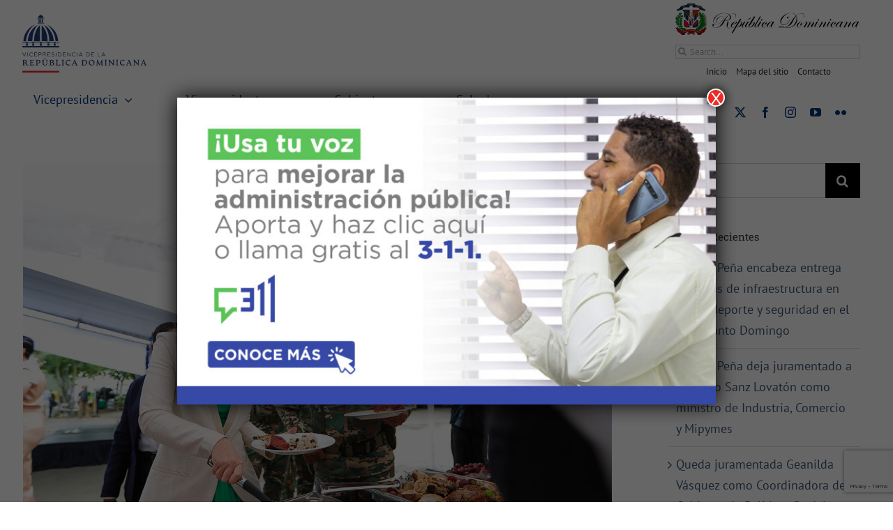

--- FILE ---
content_type: text/html; charset=utf-8
request_url: https://www.google.com/recaptcha/api2/anchor?ar=1&k=6Ld3cscZAAAAADXYOHfGailD55Xh9cPbZpxqFj4b&co=aHR0cHM6Ly92aWNlcHJlc2lkZW5jaWEuZ29iLmRvOjQ0Mw..&hl=en&v=PoyoqOPhxBO7pBk68S4YbpHZ&size=invisible&anchor-ms=20000&execute-ms=30000&cb=f7l1nos65dl1
body_size: 48704
content:
<!DOCTYPE HTML><html dir="ltr" lang="en"><head><meta http-equiv="Content-Type" content="text/html; charset=UTF-8">
<meta http-equiv="X-UA-Compatible" content="IE=edge">
<title>reCAPTCHA</title>
<style type="text/css">
/* cyrillic-ext */
@font-face {
  font-family: 'Roboto';
  font-style: normal;
  font-weight: 400;
  font-stretch: 100%;
  src: url(//fonts.gstatic.com/s/roboto/v48/KFO7CnqEu92Fr1ME7kSn66aGLdTylUAMa3GUBHMdazTgWw.woff2) format('woff2');
  unicode-range: U+0460-052F, U+1C80-1C8A, U+20B4, U+2DE0-2DFF, U+A640-A69F, U+FE2E-FE2F;
}
/* cyrillic */
@font-face {
  font-family: 'Roboto';
  font-style: normal;
  font-weight: 400;
  font-stretch: 100%;
  src: url(//fonts.gstatic.com/s/roboto/v48/KFO7CnqEu92Fr1ME7kSn66aGLdTylUAMa3iUBHMdazTgWw.woff2) format('woff2');
  unicode-range: U+0301, U+0400-045F, U+0490-0491, U+04B0-04B1, U+2116;
}
/* greek-ext */
@font-face {
  font-family: 'Roboto';
  font-style: normal;
  font-weight: 400;
  font-stretch: 100%;
  src: url(//fonts.gstatic.com/s/roboto/v48/KFO7CnqEu92Fr1ME7kSn66aGLdTylUAMa3CUBHMdazTgWw.woff2) format('woff2');
  unicode-range: U+1F00-1FFF;
}
/* greek */
@font-face {
  font-family: 'Roboto';
  font-style: normal;
  font-weight: 400;
  font-stretch: 100%;
  src: url(//fonts.gstatic.com/s/roboto/v48/KFO7CnqEu92Fr1ME7kSn66aGLdTylUAMa3-UBHMdazTgWw.woff2) format('woff2');
  unicode-range: U+0370-0377, U+037A-037F, U+0384-038A, U+038C, U+038E-03A1, U+03A3-03FF;
}
/* math */
@font-face {
  font-family: 'Roboto';
  font-style: normal;
  font-weight: 400;
  font-stretch: 100%;
  src: url(//fonts.gstatic.com/s/roboto/v48/KFO7CnqEu92Fr1ME7kSn66aGLdTylUAMawCUBHMdazTgWw.woff2) format('woff2');
  unicode-range: U+0302-0303, U+0305, U+0307-0308, U+0310, U+0312, U+0315, U+031A, U+0326-0327, U+032C, U+032F-0330, U+0332-0333, U+0338, U+033A, U+0346, U+034D, U+0391-03A1, U+03A3-03A9, U+03B1-03C9, U+03D1, U+03D5-03D6, U+03F0-03F1, U+03F4-03F5, U+2016-2017, U+2034-2038, U+203C, U+2040, U+2043, U+2047, U+2050, U+2057, U+205F, U+2070-2071, U+2074-208E, U+2090-209C, U+20D0-20DC, U+20E1, U+20E5-20EF, U+2100-2112, U+2114-2115, U+2117-2121, U+2123-214F, U+2190, U+2192, U+2194-21AE, U+21B0-21E5, U+21F1-21F2, U+21F4-2211, U+2213-2214, U+2216-22FF, U+2308-230B, U+2310, U+2319, U+231C-2321, U+2336-237A, U+237C, U+2395, U+239B-23B7, U+23D0, U+23DC-23E1, U+2474-2475, U+25AF, U+25B3, U+25B7, U+25BD, U+25C1, U+25CA, U+25CC, U+25FB, U+266D-266F, U+27C0-27FF, U+2900-2AFF, U+2B0E-2B11, U+2B30-2B4C, U+2BFE, U+3030, U+FF5B, U+FF5D, U+1D400-1D7FF, U+1EE00-1EEFF;
}
/* symbols */
@font-face {
  font-family: 'Roboto';
  font-style: normal;
  font-weight: 400;
  font-stretch: 100%;
  src: url(//fonts.gstatic.com/s/roboto/v48/KFO7CnqEu92Fr1ME7kSn66aGLdTylUAMaxKUBHMdazTgWw.woff2) format('woff2');
  unicode-range: U+0001-000C, U+000E-001F, U+007F-009F, U+20DD-20E0, U+20E2-20E4, U+2150-218F, U+2190, U+2192, U+2194-2199, U+21AF, U+21E6-21F0, U+21F3, U+2218-2219, U+2299, U+22C4-22C6, U+2300-243F, U+2440-244A, U+2460-24FF, U+25A0-27BF, U+2800-28FF, U+2921-2922, U+2981, U+29BF, U+29EB, U+2B00-2BFF, U+4DC0-4DFF, U+FFF9-FFFB, U+10140-1018E, U+10190-1019C, U+101A0, U+101D0-101FD, U+102E0-102FB, U+10E60-10E7E, U+1D2C0-1D2D3, U+1D2E0-1D37F, U+1F000-1F0FF, U+1F100-1F1AD, U+1F1E6-1F1FF, U+1F30D-1F30F, U+1F315, U+1F31C, U+1F31E, U+1F320-1F32C, U+1F336, U+1F378, U+1F37D, U+1F382, U+1F393-1F39F, U+1F3A7-1F3A8, U+1F3AC-1F3AF, U+1F3C2, U+1F3C4-1F3C6, U+1F3CA-1F3CE, U+1F3D4-1F3E0, U+1F3ED, U+1F3F1-1F3F3, U+1F3F5-1F3F7, U+1F408, U+1F415, U+1F41F, U+1F426, U+1F43F, U+1F441-1F442, U+1F444, U+1F446-1F449, U+1F44C-1F44E, U+1F453, U+1F46A, U+1F47D, U+1F4A3, U+1F4B0, U+1F4B3, U+1F4B9, U+1F4BB, U+1F4BF, U+1F4C8-1F4CB, U+1F4D6, U+1F4DA, U+1F4DF, U+1F4E3-1F4E6, U+1F4EA-1F4ED, U+1F4F7, U+1F4F9-1F4FB, U+1F4FD-1F4FE, U+1F503, U+1F507-1F50B, U+1F50D, U+1F512-1F513, U+1F53E-1F54A, U+1F54F-1F5FA, U+1F610, U+1F650-1F67F, U+1F687, U+1F68D, U+1F691, U+1F694, U+1F698, U+1F6AD, U+1F6B2, U+1F6B9-1F6BA, U+1F6BC, U+1F6C6-1F6CF, U+1F6D3-1F6D7, U+1F6E0-1F6EA, U+1F6F0-1F6F3, U+1F6F7-1F6FC, U+1F700-1F7FF, U+1F800-1F80B, U+1F810-1F847, U+1F850-1F859, U+1F860-1F887, U+1F890-1F8AD, U+1F8B0-1F8BB, U+1F8C0-1F8C1, U+1F900-1F90B, U+1F93B, U+1F946, U+1F984, U+1F996, U+1F9E9, U+1FA00-1FA6F, U+1FA70-1FA7C, U+1FA80-1FA89, U+1FA8F-1FAC6, U+1FACE-1FADC, U+1FADF-1FAE9, U+1FAF0-1FAF8, U+1FB00-1FBFF;
}
/* vietnamese */
@font-face {
  font-family: 'Roboto';
  font-style: normal;
  font-weight: 400;
  font-stretch: 100%;
  src: url(//fonts.gstatic.com/s/roboto/v48/KFO7CnqEu92Fr1ME7kSn66aGLdTylUAMa3OUBHMdazTgWw.woff2) format('woff2');
  unicode-range: U+0102-0103, U+0110-0111, U+0128-0129, U+0168-0169, U+01A0-01A1, U+01AF-01B0, U+0300-0301, U+0303-0304, U+0308-0309, U+0323, U+0329, U+1EA0-1EF9, U+20AB;
}
/* latin-ext */
@font-face {
  font-family: 'Roboto';
  font-style: normal;
  font-weight: 400;
  font-stretch: 100%;
  src: url(//fonts.gstatic.com/s/roboto/v48/KFO7CnqEu92Fr1ME7kSn66aGLdTylUAMa3KUBHMdazTgWw.woff2) format('woff2');
  unicode-range: U+0100-02BA, U+02BD-02C5, U+02C7-02CC, U+02CE-02D7, U+02DD-02FF, U+0304, U+0308, U+0329, U+1D00-1DBF, U+1E00-1E9F, U+1EF2-1EFF, U+2020, U+20A0-20AB, U+20AD-20C0, U+2113, U+2C60-2C7F, U+A720-A7FF;
}
/* latin */
@font-face {
  font-family: 'Roboto';
  font-style: normal;
  font-weight: 400;
  font-stretch: 100%;
  src: url(//fonts.gstatic.com/s/roboto/v48/KFO7CnqEu92Fr1ME7kSn66aGLdTylUAMa3yUBHMdazQ.woff2) format('woff2');
  unicode-range: U+0000-00FF, U+0131, U+0152-0153, U+02BB-02BC, U+02C6, U+02DA, U+02DC, U+0304, U+0308, U+0329, U+2000-206F, U+20AC, U+2122, U+2191, U+2193, U+2212, U+2215, U+FEFF, U+FFFD;
}
/* cyrillic-ext */
@font-face {
  font-family: 'Roboto';
  font-style: normal;
  font-weight: 500;
  font-stretch: 100%;
  src: url(//fonts.gstatic.com/s/roboto/v48/KFO7CnqEu92Fr1ME7kSn66aGLdTylUAMa3GUBHMdazTgWw.woff2) format('woff2');
  unicode-range: U+0460-052F, U+1C80-1C8A, U+20B4, U+2DE0-2DFF, U+A640-A69F, U+FE2E-FE2F;
}
/* cyrillic */
@font-face {
  font-family: 'Roboto';
  font-style: normal;
  font-weight: 500;
  font-stretch: 100%;
  src: url(//fonts.gstatic.com/s/roboto/v48/KFO7CnqEu92Fr1ME7kSn66aGLdTylUAMa3iUBHMdazTgWw.woff2) format('woff2');
  unicode-range: U+0301, U+0400-045F, U+0490-0491, U+04B0-04B1, U+2116;
}
/* greek-ext */
@font-face {
  font-family: 'Roboto';
  font-style: normal;
  font-weight: 500;
  font-stretch: 100%;
  src: url(//fonts.gstatic.com/s/roboto/v48/KFO7CnqEu92Fr1ME7kSn66aGLdTylUAMa3CUBHMdazTgWw.woff2) format('woff2');
  unicode-range: U+1F00-1FFF;
}
/* greek */
@font-face {
  font-family: 'Roboto';
  font-style: normal;
  font-weight: 500;
  font-stretch: 100%;
  src: url(//fonts.gstatic.com/s/roboto/v48/KFO7CnqEu92Fr1ME7kSn66aGLdTylUAMa3-UBHMdazTgWw.woff2) format('woff2');
  unicode-range: U+0370-0377, U+037A-037F, U+0384-038A, U+038C, U+038E-03A1, U+03A3-03FF;
}
/* math */
@font-face {
  font-family: 'Roboto';
  font-style: normal;
  font-weight: 500;
  font-stretch: 100%;
  src: url(//fonts.gstatic.com/s/roboto/v48/KFO7CnqEu92Fr1ME7kSn66aGLdTylUAMawCUBHMdazTgWw.woff2) format('woff2');
  unicode-range: U+0302-0303, U+0305, U+0307-0308, U+0310, U+0312, U+0315, U+031A, U+0326-0327, U+032C, U+032F-0330, U+0332-0333, U+0338, U+033A, U+0346, U+034D, U+0391-03A1, U+03A3-03A9, U+03B1-03C9, U+03D1, U+03D5-03D6, U+03F0-03F1, U+03F4-03F5, U+2016-2017, U+2034-2038, U+203C, U+2040, U+2043, U+2047, U+2050, U+2057, U+205F, U+2070-2071, U+2074-208E, U+2090-209C, U+20D0-20DC, U+20E1, U+20E5-20EF, U+2100-2112, U+2114-2115, U+2117-2121, U+2123-214F, U+2190, U+2192, U+2194-21AE, U+21B0-21E5, U+21F1-21F2, U+21F4-2211, U+2213-2214, U+2216-22FF, U+2308-230B, U+2310, U+2319, U+231C-2321, U+2336-237A, U+237C, U+2395, U+239B-23B7, U+23D0, U+23DC-23E1, U+2474-2475, U+25AF, U+25B3, U+25B7, U+25BD, U+25C1, U+25CA, U+25CC, U+25FB, U+266D-266F, U+27C0-27FF, U+2900-2AFF, U+2B0E-2B11, U+2B30-2B4C, U+2BFE, U+3030, U+FF5B, U+FF5D, U+1D400-1D7FF, U+1EE00-1EEFF;
}
/* symbols */
@font-face {
  font-family: 'Roboto';
  font-style: normal;
  font-weight: 500;
  font-stretch: 100%;
  src: url(//fonts.gstatic.com/s/roboto/v48/KFO7CnqEu92Fr1ME7kSn66aGLdTylUAMaxKUBHMdazTgWw.woff2) format('woff2');
  unicode-range: U+0001-000C, U+000E-001F, U+007F-009F, U+20DD-20E0, U+20E2-20E4, U+2150-218F, U+2190, U+2192, U+2194-2199, U+21AF, U+21E6-21F0, U+21F3, U+2218-2219, U+2299, U+22C4-22C6, U+2300-243F, U+2440-244A, U+2460-24FF, U+25A0-27BF, U+2800-28FF, U+2921-2922, U+2981, U+29BF, U+29EB, U+2B00-2BFF, U+4DC0-4DFF, U+FFF9-FFFB, U+10140-1018E, U+10190-1019C, U+101A0, U+101D0-101FD, U+102E0-102FB, U+10E60-10E7E, U+1D2C0-1D2D3, U+1D2E0-1D37F, U+1F000-1F0FF, U+1F100-1F1AD, U+1F1E6-1F1FF, U+1F30D-1F30F, U+1F315, U+1F31C, U+1F31E, U+1F320-1F32C, U+1F336, U+1F378, U+1F37D, U+1F382, U+1F393-1F39F, U+1F3A7-1F3A8, U+1F3AC-1F3AF, U+1F3C2, U+1F3C4-1F3C6, U+1F3CA-1F3CE, U+1F3D4-1F3E0, U+1F3ED, U+1F3F1-1F3F3, U+1F3F5-1F3F7, U+1F408, U+1F415, U+1F41F, U+1F426, U+1F43F, U+1F441-1F442, U+1F444, U+1F446-1F449, U+1F44C-1F44E, U+1F453, U+1F46A, U+1F47D, U+1F4A3, U+1F4B0, U+1F4B3, U+1F4B9, U+1F4BB, U+1F4BF, U+1F4C8-1F4CB, U+1F4D6, U+1F4DA, U+1F4DF, U+1F4E3-1F4E6, U+1F4EA-1F4ED, U+1F4F7, U+1F4F9-1F4FB, U+1F4FD-1F4FE, U+1F503, U+1F507-1F50B, U+1F50D, U+1F512-1F513, U+1F53E-1F54A, U+1F54F-1F5FA, U+1F610, U+1F650-1F67F, U+1F687, U+1F68D, U+1F691, U+1F694, U+1F698, U+1F6AD, U+1F6B2, U+1F6B9-1F6BA, U+1F6BC, U+1F6C6-1F6CF, U+1F6D3-1F6D7, U+1F6E0-1F6EA, U+1F6F0-1F6F3, U+1F6F7-1F6FC, U+1F700-1F7FF, U+1F800-1F80B, U+1F810-1F847, U+1F850-1F859, U+1F860-1F887, U+1F890-1F8AD, U+1F8B0-1F8BB, U+1F8C0-1F8C1, U+1F900-1F90B, U+1F93B, U+1F946, U+1F984, U+1F996, U+1F9E9, U+1FA00-1FA6F, U+1FA70-1FA7C, U+1FA80-1FA89, U+1FA8F-1FAC6, U+1FACE-1FADC, U+1FADF-1FAE9, U+1FAF0-1FAF8, U+1FB00-1FBFF;
}
/* vietnamese */
@font-face {
  font-family: 'Roboto';
  font-style: normal;
  font-weight: 500;
  font-stretch: 100%;
  src: url(//fonts.gstatic.com/s/roboto/v48/KFO7CnqEu92Fr1ME7kSn66aGLdTylUAMa3OUBHMdazTgWw.woff2) format('woff2');
  unicode-range: U+0102-0103, U+0110-0111, U+0128-0129, U+0168-0169, U+01A0-01A1, U+01AF-01B0, U+0300-0301, U+0303-0304, U+0308-0309, U+0323, U+0329, U+1EA0-1EF9, U+20AB;
}
/* latin-ext */
@font-face {
  font-family: 'Roboto';
  font-style: normal;
  font-weight: 500;
  font-stretch: 100%;
  src: url(//fonts.gstatic.com/s/roboto/v48/KFO7CnqEu92Fr1ME7kSn66aGLdTylUAMa3KUBHMdazTgWw.woff2) format('woff2');
  unicode-range: U+0100-02BA, U+02BD-02C5, U+02C7-02CC, U+02CE-02D7, U+02DD-02FF, U+0304, U+0308, U+0329, U+1D00-1DBF, U+1E00-1E9F, U+1EF2-1EFF, U+2020, U+20A0-20AB, U+20AD-20C0, U+2113, U+2C60-2C7F, U+A720-A7FF;
}
/* latin */
@font-face {
  font-family: 'Roboto';
  font-style: normal;
  font-weight: 500;
  font-stretch: 100%;
  src: url(//fonts.gstatic.com/s/roboto/v48/KFO7CnqEu92Fr1ME7kSn66aGLdTylUAMa3yUBHMdazQ.woff2) format('woff2');
  unicode-range: U+0000-00FF, U+0131, U+0152-0153, U+02BB-02BC, U+02C6, U+02DA, U+02DC, U+0304, U+0308, U+0329, U+2000-206F, U+20AC, U+2122, U+2191, U+2193, U+2212, U+2215, U+FEFF, U+FFFD;
}
/* cyrillic-ext */
@font-face {
  font-family: 'Roboto';
  font-style: normal;
  font-weight: 900;
  font-stretch: 100%;
  src: url(//fonts.gstatic.com/s/roboto/v48/KFO7CnqEu92Fr1ME7kSn66aGLdTylUAMa3GUBHMdazTgWw.woff2) format('woff2');
  unicode-range: U+0460-052F, U+1C80-1C8A, U+20B4, U+2DE0-2DFF, U+A640-A69F, U+FE2E-FE2F;
}
/* cyrillic */
@font-face {
  font-family: 'Roboto';
  font-style: normal;
  font-weight: 900;
  font-stretch: 100%;
  src: url(//fonts.gstatic.com/s/roboto/v48/KFO7CnqEu92Fr1ME7kSn66aGLdTylUAMa3iUBHMdazTgWw.woff2) format('woff2');
  unicode-range: U+0301, U+0400-045F, U+0490-0491, U+04B0-04B1, U+2116;
}
/* greek-ext */
@font-face {
  font-family: 'Roboto';
  font-style: normal;
  font-weight: 900;
  font-stretch: 100%;
  src: url(//fonts.gstatic.com/s/roboto/v48/KFO7CnqEu92Fr1ME7kSn66aGLdTylUAMa3CUBHMdazTgWw.woff2) format('woff2');
  unicode-range: U+1F00-1FFF;
}
/* greek */
@font-face {
  font-family: 'Roboto';
  font-style: normal;
  font-weight: 900;
  font-stretch: 100%;
  src: url(//fonts.gstatic.com/s/roboto/v48/KFO7CnqEu92Fr1ME7kSn66aGLdTylUAMa3-UBHMdazTgWw.woff2) format('woff2');
  unicode-range: U+0370-0377, U+037A-037F, U+0384-038A, U+038C, U+038E-03A1, U+03A3-03FF;
}
/* math */
@font-face {
  font-family: 'Roboto';
  font-style: normal;
  font-weight: 900;
  font-stretch: 100%;
  src: url(//fonts.gstatic.com/s/roboto/v48/KFO7CnqEu92Fr1ME7kSn66aGLdTylUAMawCUBHMdazTgWw.woff2) format('woff2');
  unicode-range: U+0302-0303, U+0305, U+0307-0308, U+0310, U+0312, U+0315, U+031A, U+0326-0327, U+032C, U+032F-0330, U+0332-0333, U+0338, U+033A, U+0346, U+034D, U+0391-03A1, U+03A3-03A9, U+03B1-03C9, U+03D1, U+03D5-03D6, U+03F0-03F1, U+03F4-03F5, U+2016-2017, U+2034-2038, U+203C, U+2040, U+2043, U+2047, U+2050, U+2057, U+205F, U+2070-2071, U+2074-208E, U+2090-209C, U+20D0-20DC, U+20E1, U+20E5-20EF, U+2100-2112, U+2114-2115, U+2117-2121, U+2123-214F, U+2190, U+2192, U+2194-21AE, U+21B0-21E5, U+21F1-21F2, U+21F4-2211, U+2213-2214, U+2216-22FF, U+2308-230B, U+2310, U+2319, U+231C-2321, U+2336-237A, U+237C, U+2395, U+239B-23B7, U+23D0, U+23DC-23E1, U+2474-2475, U+25AF, U+25B3, U+25B7, U+25BD, U+25C1, U+25CA, U+25CC, U+25FB, U+266D-266F, U+27C0-27FF, U+2900-2AFF, U+2B0E-2B11, U+2B30-2B4C, U+2BFE, U+3030, U+FF5B, U+FF5D, U+1D400-1D7FF, U+1EE00-1EEFF;
}
/* symbols */
@font-face {
  font-family: 'Roboto';
  font-style: normal;
  font-weight: 900;
  font-stretch: 100%;
  src: url(//fonts.gstatic.com/s/roboto/v48/KFO7CnqEu92Fr1ME7kSn66aGLdTylUAMaxKUBHMdazTgWw.woff2) format('woff2');
  unicode-range: U+0001-000C, U+000E-001F, U+007F-009F, U+20DD-20E0, U+20E2-20E4, U+2150-218F, U+2190, U+2192, U+2194-2199, U+21AF, U+21E6-21F0, U+21F3, U+2218-2219, U+2299, U+22C4-22C6, U+2300-243F, U+2440-244A, U+2460-24FF, U+25A0-27BF, U+2800-28FF, U+2921-2922, U+2981, U+29BF, U+29EB, U+2B00-2BFF, U+4DC0-4DFF, U+FFF9-FFFB, U+10140-1018E, U+10190-1019C, U+101A0, U+101D0-101FD, U+102E0-102FB, U+10E60-10E7E, U+1D2C0-1D2D3, U+1D2E0-1D37F, U+1F000-1F0FF, U+1F100-1F1AD, U+1F1E6-1F1FF, U+1F30D-1F30F, U+1F315, U+1F31C, U+1F31E, U+1F320-1F32C, U+1F336, U+1F378, U+1F37D, U+1F382, U+1F393-1F39F, U+1F3A7-1F3A8, U+1F3AC-1F3AF, U+1F3C2, U+1F3C4-1F3C6, U+1F3CA-1F3CE, U+1F3D4-1F3E0, U+1F3ED, U+1F3F1-1F3F3, U+1F3F5-1F3F7, U+1F408, U+1F415, U+1F41F, U+1F426, U+1F43F, U+1F441-1F442, U+1F444, U+1F446-1F449, U+1F44C-1F44E, U+1F453, U+1F46A, U+1F47D, U+1F4A3, U+1F4B0, U+1F4B3, U+1F4B9, U+1F4BB, U+1F4BF, U+1F4C8-1F4CB, U+1F4D6, U+1F4DA, U+1F4DF, U+1F4E3-1F4E6, U+1F4EA-1F4ED, U+1F4F7, U+1F4F9-1F4FB, U+1F4FD-1F4FE, U+1F503, U+1F507-1F50B, U+1F50D, U+1F512-1F513, U+1F53E-1F54A, U+1F54F-1F5FA, U+1F610, U+1F650-1F67F, U+1F687, U+1F68D, U+1F691, U+1F694, U+1F698, U+1F6AD, U+1F6B2, U+1F6B9-1F6BA, U+1F6BC, U+1F6C6-1F6CF, U+1F6D3-1F6D7, U+1F6E0-1F6EA, U+1F6F0-1F6F3, U+1F6F7-1F6FC, U+1F700-1F7FF, U+1F800-1F80B, U+1F810-1F847, U+1F850-1F859, U+1F860-1F887, U+1F890-1F8AD, U+1F8B0-1F8BB, U+1F8C0-1F8C1, U+1F900-1F90B, U+1F93B, U+1F946, U+1F984, U+1F996, U+1F9E9, U+1FA00-1FA6F, U+1FA70-1FA7C, U+1FA80-1FA89, U+1FA8F-1FAC6, U+1FACE-1FADC, U+1FADF-1FAE9, U+1FAF0-1FAF8, U+1FB00-1FBFF;
}
/* vietnamese */
@font-face {
  font-family: 'Roboto';
  font-style: normal;
  font-weight: 900;
  font-stretch: 100%;
  src: url(//fonts.gstatic.com/s/roboto/v48/KFO7CnqEu92Fr1ME7kSn66aGLdTylUAMa3OUBHMdazTgWw.woff2) format('woff2');
  unicode-range: U+0102-0103, U+0110-0111, U+0128-0129, U+0168-0169, U+01A0-01A1, U+01AF-01B0, U+0300-0301, U+0303-0304, U+0308-0309, U+0323, U+0329, U+1EA0-1EF9, U+20AB;
}
/* latin-ext */
@font-face {
  font-family: 'Roboto';
  font-style: normal;
  font-weight: 900;
  font-stretch: 100%;
  src: url(//fonts.gstatic.com/s/roboto/v48/KFO7CnqEu92Fr1ME7kSn66aGLdTylUAMa3KUBHMdazTgWw.woff2) format('woff2');
  unicode-range: U+0100-02BA, U+02BD-02C5, U+02C7-02CC, U+02CE-02D7, U+02DD-02FF, U+0304, U+0308, U+0329, U+1D00-1DBF, U+1E00-1E9F, U+1EF2-1EFF, U+2020, U+20A0-20AB, U+20AD-20C0, U+2113, U+2C60-2C7F, U+A720-A7FF;
}
/* latin */
@font-face {
  font-family: 'Roboto';
  font-style: normal;
  font-weight: 900;
  font-stretch: 100%;
  src: url(//fonts.gstatic.com/s/roboto/v48/KFO7CnqEu92Fr1ME7kSn66aGLdTylUAMa3yUBHMdazQ.woff2) format('woff2');
  unicode-range: U+0000-00FF, U+0131, U+0152-0153, U+02BB-02BC, U+02C6, U+02DA, U+02DC, U+0304, U+0308, U+0329, U+2000-206F, U+20AC, U+2122, U+2191, U+2193, U+2212, U+2215, U+FEFF, U+FFFD;
}

</style>
<link rel="stylesheet" type="text/css" href="https://www.gstatic.com/recaptcha/releases/PoyoqOPhxBO7pBk68S4YbpHZ/styles__ltr.css">
<script nonce="pLbCFgy1I6cUGt2O6hEXIg" type="text/javascript">window['__recaptcha_api'] = 'https://www.google.com/recaptcha/api2/';</script>
<script type="text/javascript" src="https://www.gstatic.com/recaptcha/releases/PoyoqOPhxBO7pBk68S4YbpHZ/recaptcha__en.js" nonce="pLbCFgy1I6cUGt2O6hEXIg">
      
    </script></head>
<body><div id="rc-anchor-alert" class="rc-anchor-alert"></div>
<input type="hidden" id="recaptcha-token" value="[base64]">
<script type="text/javascript" nonce="pLbCFgy1I6cUGt2O6hEXIg">
      recaptcha.anchor.Main.init("[\x22ainput\x22,[\x22bgdata\x22,\x22\x22,\[base64]/[base64]/UltIKytdPWE6KGE8MjA0OD9SW0grK109YT4+NnwxOTI6KChhJjY0NTEyKT09NTUyOTYmJnErMTxoLmxlbmd0aCYmKGguY2hhckNvZGVBdChxKzEpJjY0NTEyKT09NTYzMjA/[base64]/MjU1OlI/[base64]/[base64]/[base64]/[base64]/[base64]/[base64]/[base64]/[base64]/[base64]/[base64]\x22,\[base64]\\u003d\\u003d\x22,\x22w4tzV8ODRV/CnMKoI3tZM8OdJHLDrcOeTSLCh8KLw4vDlcOzJcKxLMKLcF94FBXDh8K1NifCgMKBw6/Cu8OmQS7CnC0LBcKBF1zCt8O6w7wwIcKrw5R8A8K8IsKsw7jDnsK+wrDCosOMw6xIYMK3wpQiJRMwwoTCpMO+LgxNeyd3woULwoByccKsasKmw59fGcKEwqMIw7hlwobCjUgYw7Vtw5MLMX8vwrLCoEZ2VMOxw7ZEw5obw515d8OXw6/DmsKxw5AMQ8O1I2nDmDfDo8OmwpbDtl/[base64]/Dl8K5bMOdNBpwN8OYGXUpwpDDuzcebsK9w7AJw6zCgsKBwpfCocKuw4vCmR/[base64]/w5MHw5bCvhLCvcKhNVTCk8OOYcK9EXXDvkzDh0FcwqZ2w5p5wpPCi2jDssK2RnTCvMOTAEPDmBPDjU0Cw6rDnA8awrsxw6HCkmk2wpYHasK1CsKBwq7DjDUxw4fCnMOLXsOowoF9w50Cwp/[base64]/DrMKKwqAkan8Dw504wpMNe8OvLcOJwrTClhTCkWvCkcKRVCpIT8KxwqTCg8OowqDDq8KMJCwUdhDDlSfDoMKtXX8yfcKxd8O2w7bDmsOeA8Kew7YHR8KSwr1LNsOzw6fDhyR4w4/DvsKUYsKmw5QawrVXw6jCs8OOT8K5wqJtw6vDmcO+MnvClX1jw5zCuMOxZi/[base64]/[base64]/[base64]/CplfDmQHDkMK1D8KDwpzCswPDlMOXw6/Dkn5fasKBGMKmwprCg2HDqMO4O8KXw4LDk8OmfUICwovCqCjCrzbDrE0+W8OVcyhWEcKXwoTClcKqahvChCzDt3fDtsKYw4Itwo43fcOYw63DtcOfw7c9wqFoGMOpDUdnwrEbeELDn8O4D8Ojw4XCuj8RAQLDqlbDicOQw43Do8O5wq/DvnQTw7jDlhnDlMOqw4ZPwoTCp14XZMK7KMKaw5/CjsOZciXCkmF/w5rCm8Ohwo1jw67Dp1vDrcKCcgcVCA8oSxkXccKDw7zCs3R/[base64]/Cp8OqMkQQAAPDt2nCk3h0wpZ2YcO9OklfVcOewpzCqFlEwoFGwrfCugFmw4fDn0M9RzfCkMO9woM8cMO4w47CqcORwp5pB23Dt38ZFVoTJ8OXC1V0dnbClcKQZhN4RFJhw6bCj8Oawq/CncOPUVY9JsKFwrIlwp8/w53Ds8KAAxfDpzVvRMOffDTCi8KaAgHDoMKXAsKIw6F0wr7DoR3DkH/Chh/CkXPDhm/[base64]/[base64]/EjxUNkzCij1YwonDicO3ASXDnMKkKwZWecObw6PDiMO9w7HCijLCksOdJX/DnsKsw6o6worCrDjCgMOIAcOdw6gBeDMyw5XDhg0TdkLDhV05ES1Pw7haw7PDscOMw4MyPgU6Dw8swrfDk2DDtjksPcKxUxnDocOuMzrDikLCs8K6ZCAkXsKow77Cn0xqw7fDhcKPfsOtw6jDq8Ofw7xBw53DjsKGQXbClhhEwpXDisOaw5c6UR/[base64]/[base64]/[base64]/DpsKLKQPCk8O8fS/DoxXDjsOJZlcwwqUEw4kcw5FCw4XDilk4w50bNsO6w6ApwrvDugloZsOrwr/DpsOHIMOvaxJNdXQARy/ClcOpccO3FMOHw4Qvd8O2KsO7fcOYPsKMwojDoA/DqjNJbgDCh8KWDDDDqcONw7PCkcODTwfDisOyfgxsQF3DgjpfwrbCn8KFR8O4XMO4w43DqCzCgEMfw4nDicKyPh7CvlsodQDClkgrLCNFYy/[base64]/DonEXw4AVbMKmV8OdM8KXwpYow7TCkD8Rw6MZw4U4w7QCwq5ldsKYFVEPwqFIw6J2VzPCqMKyw6zDnC8twrwXZsOmw5XDj8KVcAtWw6fCrEbCriLDicKsfEI9wrfCrWUVw6XCtB1WT1fDlsOAwoQKwp3CqMOdwpx7wqsaGMO0w5PCmlDDhsO/woTCpsKzwpVPw5cBDR/[base64]/LCEpwpzCpMKIUWnCu2B/[base64]/IMKhIsO6w45/w4dRRXQUwq5DDcKIw7c+w7rDmW56w4hCfcKdWhlJw4PCsMOddcO9wokUCiIbLsKbGQDDizlTwrLDrMOUG13Csj7DpMO5LsKobsKMYMO0wqrCqA0JwoM/w6DCvSvCo8K8CcOWwrHChsOzw4wqw4Zaw4Q7bSzCoMKwZsKzM8OoAVzDqXfCvsKZw4zDslkIwq5fw5fDvMOFwql+wo/DpMKDQ8O3XMKhIsKgd33DgwJAwonDtG0VVjbCosOrVmduZMOANcKOw5JvRSvCicKsK8O7XznDkwfCrMKTw5jCiktxwqE5wqZew5/DlTLCmsKRTBwDw7EDw6bDhsOFw7XCscOlwqNVwoPDrcKaw5HDo8KMwrvDujHCkX5oBxkzw7vDp8Kewq4UEVdPRATChn4Bf8KVwoQPw6DDvsObw4zCo8OUwr04w5k7U8OLwo8ewpRDI8Omw4/CnWHCqMKBw5HCs8OHTcKATMKAwoZiDcOJRMOsfHXClsKfw4rDrDDCu8Kpwo0VwrTDucKVwp/Dr1F3wq7DocOiG8OFXsO6JsOEG8Ofw65OwoDCn8OBw4LCkMOxw5HDmcK3TMKnw4t/w51JGsKZwq8JwpHDrSkBWHZXw79BwoFDMAUmYcOTw4XCvcKdw6/DmgvDhQpnM8OAIcKBE8OWw4/Dm8KAaRvCoGtvE2jDtsOSKsKtKUYUK8OTNVDCiMO8O8Kew6XCjsOoDMObw6fDq0bCkTDCjBrCjsOrw6XDrsKCFm8KI3VPJwvChsOuw5nCoMKGwojDt8OXZsKRMTNKIUoxwrQFU8OYCj/DjMKDwosFw6/CgEI5wqDCr8O1wrHCszrDjcOHw67Dr8OXw6cXw5Q/DMKRw43DtMKrPsOJDsOYwo3DpMO0NFvCjCLDlmTDo8OTw68nWXdmUMK0w78LK8K0worDtMO+OizDtcOdfMOfwoTCicOFR8KONGsgZzbDlMOhb8KFOGcMw4vDmhcjNcKoSgdLw4jDtMO4cVfCucKfw6xVOMKINcOBwrJow6FJb8Oow4McLi4YdA9QYlnCq8KABsKYPX/[base64]/DlWPDh8KQwq9CFMOrw78nw5/[base64]/Cn8KTQ8OdwobDpcO5w5RTGcOVw7rDlMOWAcKEwrN8TMK2UC/DjcKMw43CuiU+wqvDtMKrSEnDsV3Dn8K+w59Mw6IeLMOLw756fsO/UwXCnMKtMA3CvizDqyVNcsOqNUfDq3zCizTChVHCslTCq1wpY8KMFcKawq3CgsKBwrXDjCPDph/CoVLCssOqw4IfGAnDtyDCqBXCqMKqOsKsw7d1wqcHRMKBXDJuw596SVlswoHCr8OWIcKwJiLDpEfCqcOgw6rCsSxAwr/DlVXDqUIPMQ/DhUs5ZxXDkMORCMOzw6g/w7Uzw7UJRgl/IzbDksKIw4zCklpxw4LDsCHDhx/[base64]/CmCM+wpvCs1QJwo4Ww5l+w57CsMO3w7QDUMKzMXALUj/[base64]/SMKcbH16V0k1w7Y+S8KYwqTDjUheLMKMwr4Mw7E4TXHCikRiWGMjPTbCpH1BWT/Dhw7DsFlAw6TCiWZ7w5rCk8KxT2VnwpbCjsKXw5lHw4Zjw5pKDcOKwojCmzzDp1rCoXpzw4fDt3/[base64]/[base64]/CvFjCo1orYz4xK8KpBMKnAsOlZ8KXwoUewqfDj8OeLcK/[base64]/[base64]/[base64]/cjjDl0bCkcOHcTEgw5l4EwELc8KFfcOTPUPCoXTDrsOtw7APwqhAa3x0w6cww4jCuwTCr0NYHcKOBVwiwoNsTMKaPMOFw5jCrylmw69Ww6PDmlTCg0/DicOhN1/DqynCtG97w6o1aA7DjcKVwoo/GMOTw53DsXjCrWDCsx9/RcOMesO6f8OjMz8LJ0tWwrEAw4/DsRAPIcOWwpfDgMKzwoc2csO/[base64]/wojCnRtHw5TDq8KRwoLCnsOXcMOZdTTClcKZwrDCuMKbwoVgwojDnhYGQ14vwoLDqcKhZi0nF8Krw5QddkvCgMOCD1zChENOw7sfwoZjw7phKA8Ww4/DgsKkahvDmA46wr3CuE5AVMKewqXCtcKJw5s8w45aUcKcDXHChmfDh3MfTcKywq0lwpvDgCg/[base64]/DuRfDlMOwZ8KJwpnCjMOAOsOKDjLDhTAKWcK3XmTDh8OXTcOGM8KYw4LCpMK5w44VwrLCjmDCtBdXVFtDW0TDolvDgcO/RsOSw4PCo8Kkw7/CpMKKwpVpdWERJhoFbkEvW8OHwrfCqwfDrlUewp04w6rDp8OhwqMrw7HCscOSR1EZwpsJVcKSdhrDlMOdG8KrPjtjw7bDuzDDocKocGI1BsO1wqnDjz43wpzDosKiw65Xw73Dpz9/F8KoZcOGHEnDtsKHc3F1w54zRcOxA2XDul50wqAewrE2wpYGWzPCqjrCo17DsQLDsDrDmsORIyp7J2Rtw7jDtjk4wqPCrcOJw69OwprDgsOpIxk9w7AzwrBvVsKnHFbCsl/DjMKDbH5mP3bCkcKJQDzDrW4nw6x6w6whHlIqeljDp8KhciXDrsKeQcKaQ8ODwoRraMK4CFA8w5/Dj33CjQo6w5hMeFlowqhewrzDqAzDjxsUV0Nlw4XCuMKWwrQJw4QgNcKow6Anw5bCr8K1w77DnDzCh8Omw5TCj2Q3HgnCm8Onw79lUsO7w7FDw7TCpBdfw7IPYFdlFMOowrZWwojCv8K1w7xbXMKnDcOuccKaHHNOw4AVwp3CkcOPw6jCqW3CpF5gYWE3w5/CjBQNwqVzL8KawqJeX8OKETNcYGYHecKSwoDCrgolJ8KvwoxRWMO+J8KQw4rDs3cww7fCnsOAwpUqw70GRsOvwrTCpQjCpcK5wrnDiMOocMK3fA3DhSDCrjPClsKFwrLCi8OVw5lGwoMew5LDrArClMOawrTCiXrDvsK/O2wXwrUxw55AecK1wpQRRcOQw4TClDDCllvDrjAAw4F7w4jCvTXDlMKQesOHwqjClsOVw7QyLTzDphJDwotWwqgDwqFAw4wsesKDDgrCg8Ozw4bCqMKscWZPwpluSDMEw5TDrmbDg1U0W8OdAXLDpWnDo8OQwpLDuyYtw5TCh8KjwqAyR8KVwrDDny3Dr1/DhiYSwoHDn0nCgFokAsOZEMKZw5HDmTnDmiTDpcK5wrs/wqN+XsOYw5MYw7R9ScKawr5RBcO5VUVtNsOQOsOIbip6w50VwpjCo8OJwol9wqjCihLDrURudhbChx3CjsK2w4YiwovDiCDCkRk/w5nCncKnw7HCqyIRwojDqFbCksK9ZcKow6nCnsK+wofDrhEvw5lCwrvCkMOeI8Oewr7CgzYeCy5LE8Kuwp5PTnUPwodCSsK4w6/CvsOuNC3DjMOndsKrXcKENWACwqnCo8KbWnfCq8KNDGTCusKdY8OQwqwGejfCqsKlworDtcOwfcKuw702w7VkDCsJO3lHw7fDuMOsX1geRMKvwo3DhcO0wrBdw5rDpUZIF8KOw7BZdBTCnsK7w5bDhVXDnFrDi8Odw4YMRw1PwpYrw4/Dl8Olw5FXw47DpxgXwqrDmsOoGFFVwqlJw65ew580w7pyGcO/w4I5BkwlQE7CqmceOXckwpTChgVGVXPCnivCuMKuAsOAEmbDmkwsEcOtw6vDsigMw7vDiR/DtMKxDsOgInYLYcKkwoxPw7I3YsOTTcOIIHXDqcK7VDUywobCkz9LFMO1wqvCtcO9w6rCs8KPwrANwoMhwqJ9w7dIw7XCt1QxwpF1NCbCssO7c8O6wrF/w4zDkBIow7kRwqPDigfDg2HCtcOewoxaLsK4C8K3ByDCksK4bcOqw6FHw47CmStMwo9aICPDrk9Kw6BWYx55HxjCg8Kbw73CusOGRAFxwqTChHViRMOPFjxgw6FNwpXDjkPCu0HDpG/CkcOtwrMgw7RTwqPCpMO+RcOwXAfCocKAwoYlw4Jgw5V+w4lpw7IBwrBHw74jC1B3w6U6QUU2Uz3CgVkzw73DscKUw6zDmMKwbMOeLsOWw4NKwppNSGrClRouLjArwo3DplszwrnCisKqw7IwBDlLwpzCp8KNcG/DmMKFJcK9cTzDqHNLPWvDucOrbRBVSsKIH3LDhcKQLMK1WwPCrGkMw7TCncOlAMO9wr3DixfCq8KhSEfCiEpkw7tgwqVtwqlhW8OnK10PUBY5w7YELzjDm8KxW8O8wpnDvcKvwr90RyjDs2zDoUFkUivDtcOmFMKvwqt2csK4M8KTacKzwrEkZww7diHCjcK/wrEWwrHCh8OUwqQLwrd3w4RGQcKBw69iBsK7w5IDWnfDtyETJgzChgLCvhchw7/[base64]/Dp1Jww5jCmUDCgsKOFghYw5jDg0pRwrjCpyBCY3/DjR/Cgx3CvsKPwqfDksOObn7DiiHCkMOGAxdGw5TCmy0CwrQmQ8KjMMOxTzt0wp1wXcKbFzYwwrcgwqHDrsKGB8OqUybCpQbCuVvDt2bDvcOmw6nCpcOxw6dkP8O3ISh7QG0MOinCr0PCoQ3CrlzDsmYmXcKLFsKDwoLCvTHDm0rDh8KhTD/[base64]/[base64]/LsK9fBvCsMO6w7zCp8KkwrjCmsKcw7zDvn3Dl8KTw4Y7w73Cl8OgAjrCuHhYcMKHw4nDg8Ovwopfw7NrXsKjw4lCG8Ogd8OmwrbDiA4lwr3DrcOdUsKqwqVqCFMSw4hQw7fCq8Ozw7vCuhjCrMKgbhTDhMOvwo/DqFwew4lKwpF/[base64]/[base64]/[base64]/DimBQXCvDkFgZwqYqwqlCw7vDqxfCvHI+w47Cs2B4wqrDhjvDnUlJwqh/[base64]/DgnTDscKmasOVwoU4w7YCw6XCq8OKwop2RQrCgwlhTSAMwqrDrcK4E8KIwpfCrC5yw7EJByHDncO5RsK4PsKmfMOQw4LCmHBlw4nCpsKswoMTwoLCuGXDq8KVbMK8w4R3wrPCswjCuV5zaRbCmMONw75/[base64]/CtQjCjsOQJnfDnsOFY3zCv8K7w5crw4LCmHRXwpbCj3LDhjbDscOww7TDpnwCw5rCuMODw7LDhi/Cj8KNwrLCn8OOUcK/[base64]/w6HCmE7DkzdQw6lHwrnDpsOXwp9CMsKMw4zDj8Kjw4AYN8KyWMOXJ1/CmBHCosKaw5ZFYMO4EcKTw4UHJcKcw5PCoFUEwrjDlmXDozUAGANMwpIDSMKXw5PDgGzDtcKIwojDvggjV8OdbcOgJmjDkGTCpjBuWRXDl0AkAMOPVFHDv8OawrAPS2zClj/DuQ3CmcO3PcK7OcKMw5/DisOWwrkgN29DworCncOAAMO6KAIHw5IGw67DklUZw6bCnMKxwoHCucOxw4wPIlBlM8OFQcKVwpLCm8OWOzjDpMOTw5sJKsOdwo1fw5Fmwo7Cm8O1csKTeGg3U8KOQQrDjcKTInokwp8ZwrxKesOkacKyTxJiw7gYw67Cs8KfdS3DmMK3wrHDiH8qIcOPYkg/F8OMUBTDkcOwXsKuasKqD3rCpCTCosKUO0wZYy8qwrcGQwVRw5rCphXCtx/DgSbCtiVUScOEN1R4w7ItwofCvsKowozDncOsbAJbwq3DjnNmwowTXh1wbhTCvwXCvHjCucO0wr8Yw5nChMOtw5Z/Dg8je8Onw63CvBvDs0DCn8OUOcKhw4vCsyfCsMKZesOUw5oQBkEBdcOYwrZhBQzCqsOkSMKwwp/Dm24IdBjCggExwopCw7rDgAjCpx4lwoHDv8KSw4xJw7TCpTUCIMOJKFoZwrlRJ8KURj/[base64]/Cq8OLfTZUw79/w63DlgzCmjTDkBfDn8Oaw5PCoMKkDcKAwq9mE8KuwpEFwr81RcOBLiXCiSowwpvDhsKww4HDsXvCr33CvDJJEsOGaMO9CSfCi8Otw41sw74EczLCtgbCm8KuwpLCkMKvwo7DmsKxwojCnVzDjDQiOwnCp3Fyw6PDhcKqBVkTTwcqw4LDq8O3w4EVGcOWQMOoAngBwo/[base64]/DhMKLw4pPw41zw5DCvAZySsKnw5nDicKSw4DDvxnCncKJGXUnwp0dN8KEw7F9BXnCtWXClXgCwp/[base64]/[base64]/w5LCuMOdw6c6YWDCrhrCmMOxwrrCoCAedQdQwoFqLsKUw7phWsOPwqlQwp4KesO1CiZswrjDtcKcLcOdw65oZB/CnS3CiQHCvlQAVU7ClnHDnMOSWVgHwpE4wpXCg05SSSIaS8KDH3vDgMO5f8OwwqpoWsKyw4ctw7rDocOJw4orw6k+w6wzfsKcw4gSIkPDlSR/wq08w7DDmsOfOwwzC8OgOR7DolLCuQZiNRUYwqN5wofCnBXDoy3DjkFywpDCrjnDk3Riwp43wpvCsgvClsK0w7IfO04FHcK3w73CgMOGw4LDpsOWwoHCuEs/dMK7wrlcw6vDlcKkJ3Z9wr7DuUwITcKNw5HCm8OtJcOmwqITLsOAAsKyNURcw5dbI8Ozw5vCrwLCpMOUHiUMdh8Ew7LCnE9Mwq3DrD1rU8KhwqVhScOSwpjCllbDlMOEwo7DtFM4cijDqcOiEF/[base64]/DuVvCncODJggKJ2HDlcKfw5TDsMKqZcO0OMOOw4zCuELCoMK0CkzCgcK6I8KuwpTCg8O8H1/[base64]/DqsOJbsOOwq3CgMOfVCTDm8KIwrgcw5M3w5FcV3AKwq9vFlkTC8KDRnLDqGIBCSALw5TDscOCcsO5esO7w68Fw5REw5XCt8K2wp3DqMKRASLDmXjDlBtmVxLClMOnwpRoTDEJw5jDm2JOwq/[base64]/CsMKtNApyfHc0wqdawpAJcMKewoUjRVzCkcKXw7HCgMKkNMOFScKMw5LCv8KZwrnCkDrCn8O6wo3DscKWGzUTwrrCi8KuwoPDnCs7w6zDp8KTwoPDkw1Uwr45BMK6DA/CrsK/woI6WcO4fn3DiFlkPHt5fsKow7tMNi/DsGnCkxZ9PkhXVDTDmcOlwrPCvnbDliwtdyEhwqw9Hmk9wrTCrsKiwqdGw75Ow7rDksKawrgmw4ZBwoHDjhfChAjCgMKFw7TDlBTCuF/Ds8ORwrcswodhwr9XJcOJwp3DtTwKRMKcw6MQbMOEAcOqcMKFaCRZCsKEBsOraFUaaHZ0w4NtwpjDl3ciNMKmBVgSwr9xJWnCthjDssO/[base64]/O8OBMcKewq5RdGIuwrfDvw4UecOCwqXCqAIUVcKYwolFwokrATQvwpFzBQISwoVBwrAgADJJw43DusK2wqdJw7tnFljCpcO7OFbDgsOSfcO1wqbDsg5QdcKQwqVuwpE0w7U3wokBDxLDijbDksOoP8OKw61NU8KIw7/Dk8ODwpJyw70/aCdJwqvDsMOILgVvdlLCv8OWw6w3w6ARACYiw5jDgsKBwpLDv1PDg8OawpIqLMOtHHl/NRV0w5TCtl7CjMO8acOLwoYWwoB9w6pICULCh19UeGlZWnTCnCzDnsOhwqE4wrTDlsOORcOXw7ESw5DCkXvDogbDqA5WXnxICsO7E1JAw7fCqHBYb8OBwqlZHHbDrycSw44ewq40JX/DrGIfw7LDp8OFwqxJVcOQw5oSeGDDlDJ1fm1YwqXDscKgaFBpw5TDrcKzwoDClcOdC8KIwrjDvsOEw4wiw6PClcOqw5w/woDCsMOcw7zDjkF3w7/Dq0/DgsKzCUXClizCnRLCghllE8KbEX7DnTZow6tGw4BRwovDhSAxwppawo3DqsKiw51jwqHDo8K3VBlPPsK0UcO5FsK2wrfCtHjCny7CsQ8Two/CrGzDhGdCScKXw5zCpMKhw6zCt8OEw4TCt8OpQsKewqfDrW7DojnDksONEcKlbMOTN1JSw7jDhHHDtcOUCsK8d8KRJQkKQsOKXcORUSHDqClAa8K3w7PCqsOSw7zChm0Ewr8ww4onwo1/wr3DljDDgjZSwojCgA/[base64]/Cm2jDv8OkU0BbVz0YCWXDnSbCtMK3IMKqWcO8Tn3CrGoSX1cwAMOiwqkwwrbDixsWXFR/[base64]/DvcO6w43Cvy3Cm2bCl8OFw5DCjksLS8KZTT/CnjfDrcKmw5Urw6rCucObw6sCLFfCny4WwqxdH8KiaCp5fcKUw7hfU8OJwpfDhMOiCQ7CssKnw4nCmyLDq8KZworChMKqwpJpwpFadBtBw4LDu1ZDTMKSwr7Cp8KbF8K7w6TDhsO0w5RRUnI4NcK1KcOFwpo/FsOWJ8KTBsOuw63DlV/ChWvDvcK5wpzCo8Ktw75WY8OwwpfDs1kNAjTCjgs0w6MVwqonwoHClWnCssOYw5vDv1JVwr3CpMO3IHzCtMOMw5NpwqfCqjFtw4ppwpRcw7dvw5/Ds8O9UMOvw7wZwpdDO8KzAcOZCHbCrFDDu8OdLsKNccK3wptzw7J0FcOnw4kkwpRcw4ouA8Kcwq/Cq8OzWlkhw7EQwoTDrsO8M8OZw5HCgMKSwr9gworDj8K0w47Cv8OoPiQ1wodIw7wuKBF6w6JuOMOxN8OXwphewrZYwr/[base64]/wofCtcOIZT9CCRnClMK4N2pLw7tMSn51w5snTClIBcKvw5rChiIbZ8OuT8O7c8Knw6NDw7HDiRZ4w5nDisOjb8KuOcKGLcOJwr4naR7Cl0rCrsK4esOVFyHChFN3IiNBwpkJw6LDusOhwrlAWMOVwpZcw5zCmztVwqLDkhHDk8O1MRJDwp5YARpIw7HDkGjDg8OdPsK/[base64]/DisK3w4cfwr0Cw4jCksK3YDFhAhTDtlBTWcOSeMO8cl/Co8OPW3JSwoHDnMOdw5XCsGDCn8KtUVA6wqN6wrHCgG7Dk8OSw5PCnMK9wpDCpMKbwp9wQ8K4KVRDwqU6fns+w5AbwrrChMOJwrBmJ8OpLcObLMKmTk/[base64]/CncKbZCA/B1LDpR16w640w5/CpsOiwpbDo2HDpMKYDMKmw7nClB9+wr7CqG3CuX84TU7DuAhhwrUuHsOow6Uxw55+wpANwoc5w5ZqGsK6wqY+w4/DuB0TCinCiMKQWsKlJcOvw584f8ObcCHCrXUQwrXCqBnDmGpBwqcIw4sLABkUSSzDhTbDosO4Q8OGQTvDhMKHw5dDRSFww5/CosKMfQDDjQNyw57Dh8KYwonCosKdQ8OJV1t5SypIwo0ewppEw5J7wqrClGfDsXXDgQl9w63Dpn0Ew4pbQ1J5w7/CtDzDmMKTFxZ9eUjDg0PCqsK2EnbCt8O4w5ATMkQHwrERTcKKM8KuwpVOw54XUsKuScKpwo54wpnDuEfCmMKKwokxdsKdw5t8Qm3ChlxANsOzdcOGKsOoWcKXS0zDtQDDvxDDim/[base64]/[base64]/[base64]/DjMOdeWUHwq3CusKWO8OkVk3Cg8Odw6nDlcK+w6nDh1FHw6E8cDxMw4lpCEg4N37DjMOmLU/Ds3nCnWfCk8OgBhLDhsK5axHDhyzCjSIFJMORw7XCpTHDilEjL2XDoHzDrsKBwrU8ImoJdsODcMKuwo7CpMOnFhXCgDDDhMOtD8OywrvDvsK8WkvDuX/CnAFTwoTCgcOhFMOWUwdgWV7Cg8O9MsOQE8OEPl3DvsOKMMKjG2zDhx/Dt8K8PMKAw7hkwr3CtMOTw67Dqgg/F0zDmTAfwqLCr8K/R8KDwq/[base64]/CosK8ZsO+TWd6w7DCniALccKWwrLDisKJw7LCtMKEWcK3w73DucKyFcOtwrnDr8Kkw6DDnH4LWhclw53CnhbCknwlw6MELRV8wo8CZMO/wrkzw4vDosOMI8KqNSheaFfDtcKNH15TCcO2wpweeMOLw4PDqCkLKMKuZMOgw57DmEXDksK0w7w8N8O/w5DCpAp/w5DDq8K0woMFXD58UMKDajDCqwkpwoIVwrPCggzClBLDusKDw4oVwrXDiWrCl8KVw7rCmS7DnMKGbcOtw6wEUW/CjMKsTCEgwrpnw5fDncOww6HDtcOucsK9woRUYz3DgsOmZsKkfMOES8O7wrnCvCjCisKVw7DCjldqFU4Hw75rTgjCl8KbEHZoRmB4w6t/w5LCrMOlChHCvcOzNjvDvcKFw5TDmm3Dt8KFYsK8LcOrw61swqITw73DjDjChCTCo8Kow7lFUDJsH8OWw5/DmEDDg8OxGxHDnSYSwr7ChMKawpACwp3DtcOvwqHDjE/[base64]/[base64]/wrrDk8KDwo4PwpzDusO7w6FwwpAfwp99w43Di0Zgw6s0w5/Dg8KwwrPCqzbCkGXCrzjDnRHDqcOVwonDisOUw4pBOw0fA0pOT3TChR3Di8Ofw4XDjsKpYsKFw6JqcxvCk1giVHjDhlFUUcO7PcK0EhPCkn3DrAnCl2zDnh7CocOJAUV/w7XDnsOAL3zCm8KsZcOOw4x0wrvDl8KQwrbCq8Oew6bCtcO4EMKNRVHDqsKVY2oUw6vDo3fCk8K+U8Kkw7dDwrTCncKVw4t9wr/[base64]/M8Oww7IyKlbDlUzDu2DDpcOgw4xqJxMBwqfCtsKQHsO8esKRwo3ChsOGQVV+OA7Cm1HCoMKEbcOwaMK+EnDChMKfaMOMfsKLJ8K5w6PCiQ/CsVsBSsOowqvCkjTDqTpPwqrDocOpw4nCj8K6L3jCvMKawr05w6rCtsOIw7nDsUHDlMKBwqHDpR7Dt8Orw7nDs2rDn8K0biDDsMKVwo/Ds0bDkhTDkD8sw65eMcORccOdwoTChRfDkcOIw7ZTSMOgwrLCr8K3Tmc7wp/Dk3DCtsKgwqV2wr8SBsKaKMO9NsOQZQUYwol6KsKuwq/Cj13CuRZow4HCi8KkMMKuw5wrR8Oufz8JwopOwp46acK8EMK2csOkVWhawrHCgsOoGE4OP0pUT3BHaEjDjlsgLcOCTsOTworDqsK8RD91QMOBHSNxecK5wrjDoHhEw5JnYj/[base64]/[base64]/DrsO0wo/DoCrCrsKkMRYvw6BUw4sYw4/DtMOtfAR3wrAPw5hWasKadsO3fcONAndzAMOqKD3CisKKVsK2fUJZwp3CnsOZw73DkcKaRntTw5A8HDvDkBnDh8OVE8Opwp3DvSzCgsORw5VrwqIcwowXw6dDw4jCq1BZw4AVbGNXwpfDrcKYw5HCkMKNwrjDtcKpw7AZa2YDC8Klw7IUcm9ZHjZ5aF/[base64]/[base64]/Dj8KewrkVw4rCiGbDg2Yhw4jDikLCrDBDZXHCnl3DtcOOw7DCnXLCmsOpw63CvF/DuMOFUcORwoHCsMOOOyRsw5LCpcOAcHDCn18pw4jCpBVCwpBQDk3Dh0V/[base64]/Ds00Yw4HCkkUIwqPClgZONj/DlMOgw7sCw6tSIx/[base64]/DlQBCFcKMTgLDusKVwr1Bw7sUAMO5NU/DnCLCrX0Ow7MVwonDgMKaw6PDhnQfGgd2WsOHR8K9KcOow4zDowt2w7/CrsOVfwoXWMOEHcO2wr7Dp8KiAi/DpcKBw6o9w54vZjXDm8KIRSvCvmpUw7rDncOzUcKjwpXDgEkkw7DCksKBOsOsdsKbwpEpNznCpBIub2dGwpnDrS0dPMK9w73ChSDDrMOewqEvDSXClnvCicObwp5qAHhXwosybUzCozfCksOzT2E0w5DDvFIFU1kgWXkgSTjDqjl/w7Uuw6lfAcKew4kyWMKfR8K9wqZOw7wPYypIw6LCoUZFw4ddBsOcw5cSwqDDmXbClzMeZcOew5ZOwqBtUcKjwofDswvDlSzDo8K5w6fDr1IRWCpgwrnDrBUXw5/CgjHCqn/[base64]/DmDHCtsONExrDrw/DgW/[base64]/QcOtb3XCg8O0HirCtSbCpx4ow4XDsF41acOJwp7CulEhHTUdwqrCscOeSFYXEcO3TcKbw6LCpSjCo8KhK8KWw4ECwpDDtMOAw6vDvAfDn0LDh8Kfw5/Co2/DpnHCoMKpwp84wqJMw7B/UR1ww4LChcK2w4lowp3Dl8KCAMOkwpZTGcO7w7sQY23Cun9nw4p7w4wvw7YTwpDCuMOZL17CtmvDt07CoDXClcOYwpXClcOOV8OlQsOAaHNgw4Ziw5DCimDDnsOiFcOAw78Uw6/DhARILxjClxDCohsxw7PChT9nGnDDocODYywbwp9kWcKWQ0bCszl2McO8w5FMw6rDuMKddRrDlMKqwoh/NcOAUwzDhh0Hw4JQw5taVE4Gwq/CgsOQw5M7BHR/[base64]/N8KMw7bDk3XDr8Odw4FZw5wbwprDgsOSXUwTQ8KwPU/Cu2zDlMKLw6kFLF3CsMOAQjDDncOyw7g3w5YuwoMeCS7CrcOvFcOOasOjXy18wo7DtAticA/DgmJebMO4UzV6wpLCjMKuEXTDrcKBOsKFwpjCj8OHMMOkwpA/wonCqsK6HcOVw7LCvMKQRsKzD2HCkHvCuygiEcKXw7vDosOcw4tqw5I4AcOWw49BFG7DhSZuN8OVDcK5cwgew4JBQ8OKcsKiwpfCn8K6wpJxThfCtcOuwr7CoCfDuD/DmcOKD8K0wozDpmbDl0HDlW7Cvl4EwqwLZMOaw7nCisOaw4U4w4fDkMOwaSpQw7drNcOLbnlVwqkJw73DnnhDdVnCpwrCnMKdw4YbZMOUwrY2w74pw5XDmsKBc0xZwrTCsn8eacKKZ8KiMcO1wojChVRaRcK4wrnCtMO/HFRfw7HDtsORwrhZbMOJw6/CozoeZE3DpA/Cs8Oqw5Epw5DDncKcwqrDuB/[base64]/dMOnKHfCg8Kzw5/CmzTDmcKlw7vCvgB6wqNCwpESwqFQw64BKMKAI0LDs07ChMKXOWPCq8OrwoXCkcO3EVBNw7jDgzhfRzHDtVjDnlcDwqlMwpXDm8OSBDdmwrw2YcKEOAzDqXpvfcKgwonDoxjCp8KcwrU/RRXCjnx0PVfCuUMyw6LCom5zwo7ChcKwc1nCm8Oow7DDlj58ET04w4lcOmTCml4RworDjMKYwq3DhA/[base64]/TMKaw4fDu8KpQsK5EHnDpMKTwpTDlxxje0QYwrwaK8KzMcKaCh/CtsOBw4vDvMOgIMObHkAAMUpCw4vClzkEw53DiUPChxcRwq/CicOuw5vDkTfDqcKxDFQEP8K1w6HDpHVCwr7DtsO4w5HDq8KUOjXClCJiDiZkVjDDgTDCtXDDkGAUwoA9w5/Cs8OCaEk9w4nDr8OZw5s4URPDqcKqXsOKYcOFAsKBw4Uv\x22],null,[\x22conf\x22,null,\x226Ld3cscZAAAAADXYOHfGailD55Xh9cPbZpxqFj4b\x22,0,null,null,null,1,[21,125,63,73,95,87,41,43,42,83,102,105,109,121],[1017145,652],0,null,null,null,null,0,null,0,null,700,1,null,0,\[base64]/76lBhnEnQkZnOKMAhk\\u003d\x22,0,0,null,null,1,null,0,0,null,null,null,0],\x22https://vicepresidencia.gob.do:443\x22,null,[3,1,1],null,null,null,1,3600,[\x22https://www.google.com/intl/en/policies/privacy/\x22,\x22https://www.google.com/intl/en/policies/terms/\x22],\x22uoucPiLD/+8mpQr8OVerwHbGjBf/KPbjx9KUEd5wxfY\\u003d\x22,1,0,null,1,1768708856097,0,0,[80,242,22,129],null,[35,187],\x22RC-eIhcSbAe9YJmjw\x22,null,null,null,null,null,\x220dAFcWeA5KI4qh8c3TWNc0Q5yEbiLFruSnEuNhtoV4A8E7AVQqtG5CSsWrPfeA2Cx4M0kxvZHm-qk0A3s6EI6imdYVNdMrehZ5wg\x22,1768791656200]");
    </script></body></html>

--- FILE ---
content_type: image/svg+xml
request_url: https://vicepresidencia.gob.do/wp-content/uploads/2020/11/VP_Centrado.svg
body_size: 23889
content:
<?xml version="1.0" encoding="UTF-8"?> <svg xmlns="http://www.w3.org/2000/svg" id="Layer_1" data-name="Layer 1" viewBox="0 0 1080 723.09"><defs><style>.cls-1{fill:#003876;}.cls-2{fill:#ed232a;}</style></defs><rect class="cls-1" x="555.85" y="79.38" width="14.79" height="54.53" rx="2.82"></rect><rect class="cls-1" x="490.77" y="139.66" width="97.18" height="6.74" rx="1.57"></rect><rect class="cls-1" x="490.77" y="68.65" width="97.18" height="6.74" rx="1.57"></rect><rect class="cls-1" x="532.07" y="79.38" width="14.8" height="54.53" rx="2.82"></rect><rect class="cls-1" x="508.14" y="79.38" width="14.8" height="54.53" rx="2.82"></rect><path class="cls-1" d="M718.79,385q-.54-6.19-1.3-12.3c-2.25-22.08-7.54-51.57-19.56-81.13a225.72,225.72,0,0,0-11.79-25c-1.39-2.49-2.82-4.91-4.26-7.3C657.19,214,622.14,179.42,581.37,161.7h0l-.12-.07.29.38a169.06,169.06,0,0,1,22.26,27.74c25.79,40.36,43.49,87.56,49.53,145.89,2.51,24.22,2.37,43.36,2.2,38.53.12,3.39.25,8.95.29,10.9l-.13.71,7.2,0,55.68-.17v0h.3S718.81,385.14,718.79,385Z"></path><path class="cls-1" d="M629.25,162.45c3,2.23,6.5,4.92,10.27,8a257.67,257.67,0,0,1,23.35,22.25c22.33,23.58,34.71,46,46.87,69.84,6.75,13.26,11.1,25.58,15,36.56a288.17,288.17,0,0,1,10.75,38.39c4.54,22.68,6.84,48.11,6.84,48.11H777.1s0-.2-.06-.57l1.35.51s0-.17,0-.26c-3.82-105-69.87-194.1-162.34-231.46l-.35-.14a86.81,86.81,0,0,1,7.68,4.69C625.16,159.62,627.16,161,629.25,162.45Z"></path><path class="cls-1" d="M552.76,166.87l-1-.85v219.6l80.55.28s0-2.27,0-3.41C632.31,288.85,600.05,207.57,552.76,166.87Z"></path><path class="cls-1" d="M575.85,63.69c-.17-20.61-16.06-37.29-35.77-37.64V20H550v-1s0-.05,0-.07V15.22a.34.34,0,0,0-.34-.34h-1.47a.34.34,0,0,0-.33.34V18.8h-7.77V4.74h.21a.42.42,0,0,0,.42-.42V.42a.42.42,0,0,0-.42-.42h-1.72a.42.42,0,0,0-.43.42v3.9a.42.42,0,0,0,.43.42h.25V18.8h-7.88V15.22a.34.34,0,0,0-.33-.34h-1.47a.34.34,0,0,0-.34.34v3.64s0,0,0,.05v1h10v6.1c-19.75.36-35.66,17.12-35.75,37.79V64h72.78Z"></path><rect class="cls-1" x="286.84" y="452.53" width="505.49" height="17.46" rx="2.82"></rect><rect class="cls-1" x="526.06" y="419.25" width="26.94" height="26.94" rx="2.82"></rect><rect class="cls-1" x="630.4" y="419.28" width="26.93" height="26.92" rx="2.82"></rect><rect class="cls-1" x="716.44" y="419.28" width="26.93" height="26.92" rx="2.82"></rect><path class="cls-1" d="M790.77,403.53H743.39v-8a2.36,2.36,0,0,0-2.36-2.36H718.82a2.36,2.36,0,0,0-2.36,2.36v8H657.35v-8a2.36,2.36,0,0,0-2.36-2.36H632.78a2.36,2.36,0,0,0-2.36,2.36v8H553v-8.06a2.37,2.37,0,0,0-2.37-2.36H528.4a2.36,2.36,0,0,0-2.36,2.36v8.06h-77.4v-8.06a2.36,2.36,0,0,0-2.36-2.36H424.07a2.36,2.36,0,0,0-2.36,2.36v8.06H362.58v-8.06a2.37,2.37,0,0,0-2.37-2.36H338a2.36,2.36,0,0,0-2.36,2.36v8.06H288.41a1.58,1.58,0,0,0-1.57,1.57v4.23a1.57,1.57,0,0,0,1.57,1.57H790.77a1.57,1.57,0,0,0,1.57-1.57V405.1A1.57,1.57,0,0,0,790.77,403.53Z"></path><rect class="cls-1" x="421.72" y="419.25" width="26.94" height="26.94" rx="2.82"></rect><path class="cls-1" d="M527.44,385.74V166.08l-1,.85c-47.29,40.71-79.55,122-79.55,215.68,0,1.14,0,3.41,0,3.41Z"></path><path class="cls-1" d="M475.41,189.82a169.16,169.16,0,0,1,22.25-27.75l.3-.39-.13.08h0C457.05,179.48,422,214.1,397.31,259.35c-1.44,2.39-2.87,4.81-4.26,7.3a225,225,0,0,0-11.79,25c-12,29.56-17.3,59.05-19.55,81.13-.5,4.08-.95,8.18-1.31,12.32,0,.2,0,.59,0,.59h.3v0l53.91.16,9,0-.13-.71c0-1.95.17-7.51.29-10.9-.17,4.83-.32-14.31,2.19-38.55C431.92,277.4,449.62,230.18,475.41,189.82Z"></path><path class="cls-1" d="M302.09,385.76h13.13l12.22,0v0h9.46s2.29-25.43,6.83-48.13a289.85,289.85,0,0,1,10.75-38.39c3.86-11,8.21-23.31,15-36.57,12.16-23.9,24.54-46.28,46.86-69.87a257.85,257.85,0,0,1,23.36-22.25c3.77-3.11,7.24-5.79,10.25-8,2.11-1.46,4.11-2.84,5.89-4.05a86.54,86.54,0,0,1,7.69-4.7l-.35.15A260,260,0,0,0,300.81,385.44c0,.09,0,.27,0,.27h1.3Z"></path><rect class="cls-1" x="335.66" y="419.25" width="26.94" height="26.94" rx="2.82"></rect><rect class="cls-2" x="285.51" y="697.27" width="505.93" height="25.82"></rect><path class="cls-1" d="M204.51,518.44h4.09l-14.48,33.92h-3.37l-14.48-33.92h4.23l12,29Z"></path><path class="cls-1" d="M224.53,518.44v33.68h-3.8V518.44Z"></path><path class="cls-1" d="M265.7,549.21a16.61,16.61,0,0,1-3.06,1.85,17.09,17.09,0,0,1-3.51,1.21,19.18,19.18,0,0,1-4.18.43,16.58,16.58,0,0,1-12.08-5,16.82,16.82,0,0,1-3.54-5.51,18.76,18.76,0,0,1,0-13.62,17.37,17.37,0,0,1,3.54-5.56,16.37,16.37,0,0,1,5.39-3.75,16.87,16.87,0,0,1,6.83-1.37,21,21,0,0,1,4.16.38,17.09,17.09,0,0,1,3.44,1.09,15.15,15.15,0,0,1,2.94,1.68,26.46,26.46,0,0,1,2.6,2.19l-2.6,2.79a21.32,21.32,0,0,0-4.65-3.32,13,13,0,0,0-15.25,2.69,13.56,13.56,0,0,0-2.74,4.41,14.8,14.8,0,0,0-1,5.46,15,15,0,0,0,1,5.49,13.4,13.4,0,0,0,2.74,4.42,12.91,12.91,0,0,0,4.14,3,12.37,12.37,0,0,0,5.17,1.08,13,13,0,0,0,6-1.27,20.89,20.89,0,0,0,4.91-3.59l2.5,2.46A23.68,23.68,0,0,1,265.7,549.21Z"></path><path class="cls-1" d="M304.56,521.9H284v11.5h18.38v3.47H284v11.79H304.8v3.46H280.21V518.44h24.35Z"></path><path class="cls-1" d="M341.76,534a10.26,10.26,0,0,1-2.87,3.46,12.51,12.51,0,0,1-4.21,2.1,18.38,18.38,0,0,1-5.1.69H321.4v11.89h-3.8V518.44h12.61a16.86,16.86,0,0,1,5.17.74,11.79,11.79,0,0,1,4,2.12,9,9,0,0,1,2.55,3.37,10.83,10.83,0,0,1,.89,4.5A10.49,10.49,0,0,1,341.76,534Zm-5.23-10.18a10.82,10.82,0,0,0-6.59-1.85H321.4v14.82h8.35a13,13,0,0,0,3.79-.53,8.72,8.72,0,0,0,2.94-1.52,6.55,6.55,0,0,0,1.88-2.35,7.14,7.14,0,0,0,.65-3.06A6.45,6.45,0,0,0,336.53,523.8Z"></path><path class="cls-1" d="M378.09,552.12,368.32,539H358.7v13.09h-3.81V518.44h14.49a16.38,16.38,0,0,1,5,.72,11.35,11.35,0,0,1,3.82,2,9.28,9.28,0,0,1,2.46,3.18,9.74,9.74,0,0,1,.86,4.12,10,10,0,0,1-.67,3.78,8.7,8.7,0,0,1-1.9,2.89,10.77,10.77,0,0,1-2.91,2,13.74,13.74,0,0,1-3.66,1.16l10.35,13.75Zm-2.61-28.41a10.18,10.18,0,0,0-6.37-1.76H358.7v13.71h10.37a12,12,0,0,0,3.47-.48,8.36,8.36,0,0,0,2.75-1.38,6.19,6.19,0,0,0,1.81-2.19,6.59,6.59,0,0,0,.65-3A5.93,5.93,0,0,0,375.48,523.71Z"></path><path class="cls-1" d="M419.18,521.9H398.64v11.5H417v3.47H398.64v11.79h20.78v3.46H394.83V518.44h24.35Z"></path><path class="cls-1" d="M435.54,529a4.39,4.39,0,0,0,1.4,1.76,10,10,0,0,0,2.79,1.44,34.77,34.77,0,0,0,4.57,1.23c3.76.84,6.52,2,8.3,3.47a7.53,7.53,0,0,1,2.67,6.12,8.88,8.88,0,0,1-3.21,7,10.71,10.71,0,0,1-3.62,1.93,15.13,15.13,0,0,1-4.62.67,20.2,20.2,0,0,1-7.39-1.3,20.88,20.88,0,0,1-6.37-4l2.36-2.79a19.67,19.67,0,0,0,5.34,3.58,15.26,15.26,0,0,0,6.21,1.18,8.69,8.69,0,0,0,5.46-1.59,5,5,0,0,0,2-4.19,5.71,5.71,0,0,0-.38-2.14,4.4,4.4,0,0,0-1.35-1.72,9.63,9.63,0,0,0-2.68-1.39,34.48,34.48,0,0,0-4.37-1.21,36.13,36.13,0,0,1-5-1.44,12.61,12.61,0,0,1-3.54-2,7.28,7.28,0,0,1-2.08-2.7,9.09,9.09,0,0,1-.67-3.66,8.31,8.31,0,0,1,.82-3.71,8.46,8.46,0,0,1,2.31-2.92,11.22,11.22,0,0,1,3.51-1.93,13.63,13.63,0,0,1,4.43-.7,18.45,18.45,0,0,1,6.47,1,19.53,19.53,0,0,1,5.36,3.06L452.05,525a16.52,16.52,0,0,0-4.74-2.79,14.42,14.42,0,0,0-5-.87,9.44,9.44,0,0,0-3,.44,7.5,7.5,0,0,0-2.26,1.15,5,5,0,0,0-1.45,1.74,4.87,4.87,0,0,0-.5,2.17A6,6,0,0,0,435.54,529Z"></path><path class="cls-1" d="M472.31,518.44v33.68h-3.8V518.44Z"></path><path class="cls-1" d="M515.62,541.9a15.88,15.88,0,0,1-3.68,5.36,17.55,17.55,0,0,1-5.68,3.56,19.51,19.51,0,0,1-7.24,1.3h-11.7V518.44H499a19.91,19.91,0,0,1,7.24,1.27,17.18,17.18,0,0,1,5.68,3.54,15.9,15.9,0,0,1,3.68,5.34,17,17,0,0,1,1.3,6.64A17.28,17.28,0,0,1,515.62,541.9ZM512,530.08a12.41,12.41,0,0,0-2.79-4.26,12.9,12.9,0,0,0-4.4-2.84,15.47,15.47,0,0,0-5.77-1h-7.9v26.66H499a15.88,15.88,0,0,0,5.77-1,12.71,12.71,0,0,0,4.4-2.82,12.39,12.39,0,0,0,2.79-4.21,13.62,13.62,0,0,0,1-5.24A13.93,13.93,0,0,0,512,530.08Z"></path><path class="cls-1" d="M554.45,521.9H533.9v11.5h18.39v3.47H533.9v11.79h20.79v3.46H530.1V518.44h24.35Z"></path><path class="cls-1" d="M592.27,518.44H596v33.68h-3L571.2,524.5v27.62h-3.71V518.44h3.56l21.22,27Z"></path><path class="cls-1" d="M636.81,549.21a16.29,16.29,0,0,1-3.06,1.85,17.09,17.09,0,0,1-3.51,1.21,19.11,19.11,0,0,1-4.18.43,16.58,16.58,0,0,1-12.08-5,16.82,16.82,0,0,1-3.54-5.51,18.89,18.89,0,0,1,0-13.62A17.37,17.37,0,0,1,614,523a16.47,16.47,0,0,1,5.39-3.75,16.87,16.87,0,0,1,6.83-1.37,21,21,0,0,1,4.16.38,17.09,17.09,0,0,1,3.44,1.09,15.15,15.15,0,0,1,2.94,1.68,26.46,26.46,0,0,1,2.6,2.19l-2.6,2.79a21.08,21.08,0,0,0-4.65-3.32,13,13,0,0,0-15.25,2.69,13.56,13.56,0,0,0-2.74,4.41,14.8,14.8,0,0,0-1,5.46,15,15,0,0,0,1,5.49,13.4,13.4,0,0,0,2.74,4.42,12.91,12.91,0,0,0,4.14,3,12.37,12.37,0,0,0,5.17,1.08,13,13,0,0,0,6-1.27,20.89,20.89,0,0,0,4.91-3.59l2.5,2.46A23.68,23.68,0,0,1,636.81,549.21Z"></path><path class="cls-1" d="M655.46,518.44v33.68h-3.8V518.44Z"></path><path class="cls-1" d="M701.85,552.12h-4.09l-4-8.9H675.48l-4,8.9h-3.89l15.34-33.93h3.57Zm-17.18-29.45L677,539.85h15.35Z"></path><path class="cls-1" d="M761.52,541.9a15.88,15.88,0,0,1-3.68,5.36,17.45,17.45,0,0,1-5.68,3.56,19.51,19.51,0,0,1-7.24,1.3h-11.7V518.44h11.7a19.91,19.91,0,0,1,7.24,1.27,17.07,17.07,0,0,1,5.68,3.54,15.9,15.9,0,0,1,3.68,5.34,17,17,0,0,1,1.3,6.64A17.28,17.28,0,0,1,761.52,541.9Zm-3.64-11.82a12.41,12.41,0,0,0-2.79-4.26,12.9,12.9,0,0,0-4.4-2.84,15.47,15.47,0,0,0-5.77-1H737v26.66h7.9a15.88,15.88,0,0,0,5.77-1,12.71,12.71,0,0,0,4.4-2.82,12.39,12.39,0,0,0,2.79-4.21,13.62,13.62,0,0,0,1-5.24A13.93,13.93,0,0,0,757.88,530.08Z"></path><path class="cls-1" d="M800.35,521.9H779.8v11.5h18.38v3.47H779.8v11.79h20.79v3.46H776V518.44h24.35Z"></path><path class="cls-1" d="M833,518.44h3.8v30.17h19v3.51H833Z"></path><path class="cls-1" d="M899.29,552.12H895.2l-4-8.9H872.92l-4,8.9H865l15.36-33.93h3.56Zm-17.18-29.45-7.7,17.18h15.35Z"></path><path class="cls-1" d="M50.44,629.05c.27,0,.41.3.37.9s-.16.94-.4,1a25.65,25.65,0,0,1-4.75.74,10.26,10.26,0,0,1-5.06-1.11A12.42,12.42,0,0,1,36,626.9L25.46,613.34a9.85,9.85,0,0,0-4.62-3.51,22.21,22.21,0,0,0-6.66-.91v13.3c0,2.17.63,3.68,1.87,4.48a13.78,13.78,0,0,0,5.8,1.68c.13,0,.2.2.2.6a5.11,5.11,0,0,1-.17,1.21c-.1.4-.24.6-.4.6H.68c-.17,0-.33-.2-.47-.6A4,4,0,0,1,0,629c0-.4.1-.6.27-.6a7.71,7.71,0,0,0,4.25-1.74c1-.91,1.44-2.38,1.44-4.42V591.64c0-2.11-.47-3.65-1.44-4.59a9.65,9.65,0,0,0-4.25-2.17c-.27-.1-.34-.54-.24-1.31s.31-1.14.61-1.1a73.34,73.34,0,0,0,7.9.43q2.76,0,7.23-.2t5.93-.2c5.33,0,9.55,1.07,12.66,3.25A10.79,10.79,0,0,1,39,595.19,11.07,11.07,0,0,1,35.38,604a13.65,13.65,0,0,1-8.54,3.44v.34a6.91,6.91,0,0,1,3.75,1,17.23,17.23,0,0,1,4,3.85l10.22,12.83c1.84,2.31,3.75,3.44,5.72,3.44ZM16.19,605.74c5.25,0,8.94-.6,11-1.81s3.12-3.48,3.12-6.83c0-3.52-1-6.23-3-8.1a10.78,10.78,0,0,0-7.74-2.82c-2,0-3.35.44-4.15,1.28s-1.21,2.24-1.21,4.21v14.14h2Z"></path><path class="cls-1" d="M61.77,630.76c-.31,0-.51-.34-.64-1.14s-.07-1.24.2-1.34q2.06-.56,2.91-.81a10.28,10.28,0,0,0,2.11-1,3.67,3.67,0,0,0,1.71-1.87,8.49,8.49,0,0,0,.44-3V591.14A5.55,5.55,0,0,0,67,586.82a9.37,9.37,0,0,0-4.25-2c-.27,0-.34-.44-.24-1.21s.3-1.13.6-1.1c2.52.27,8.44.4,17.79.43,1.84,0,3.65,0,5.46-.1l5.86-.2c2.11-.06,3.78-.13,5.05-.16.77,0,1.24.23,1.41.73a3.2,3.2,0,0,1-.1,1.91l-1.64,6.53c-.1.44-.44.67-1,.67s-1-.23-1.1-.67a6.5,6.5,0,0,0-3.25-4c-1.61-.84-4.42-1.27-8.44-1.27-2.38,0-4,.37-5,1.07s-1.41,1.94-1.41,3.72v11.18A2.16,2.16,0,0,0,77.3,604a2.69,2.69,0,0,0,1.71.44h1.51c6.5,0,10.88-1,13.16-3.08a1.16,1.16,0,0,1,1.27-.31c.47.17.57.57.3,1.21l-3.91,8.64c-.27.6-.61.91-1,.91a1.58,1.58,0,0,1-1.24-.84q-2.2-3.07-9.08-3.08h-.93a2.7,2.7,0,0,0-1.71.43,2.12,2.12,0,0,0-.54,1.71v11.52c0,2,.54,3.35,1.58,4.15s2.94,1.21,5.72,1.21q11.46,0,16.14-7.34c.24-.4.67-.5,1.34-.33s1,.54,1,1.1a13.38,13.38,0,0,1-2.15,6.74c-1.44,2.44-3.14,3.65-5.12,3.65q-7.68-.4-13.36-.41-15.83,0-20,.41Z"></path><path class="cls-1" d="M156.58,597.23q0,8.89-7.44,12.86c-4.95,2.65-11.35,3.39-19.15,2.21v9.88c0,2.18.63,3.69,1.87,4.49a13.94,13.94,0,0,0,5.8,1.67c.13,0,.2.21.2.61a5,5,0,0,1-.17,1.2c-.1.4-.24.61-.4.61h-20.8c-.17,0-.33-.21-.47-.61a3.87,3.87,0,0,1-.2-1.2c0-.4.1-.61.27-.61a7.57,7.57,0,0,0,4.25-1.74c1-.9,1.44-2.37,1.44-4.42V591.61c0-2.11-.47-3.65-1.44-4.59a9.65,9.65,0,0,0-4.25-2.18c-.27-.1-.34-.53-.24-1.3s.31-1.14.61-1.11a73,73,0,0,0,7.9.44c1.84,0,4.19-.07,7-.2s4.79-.2,5.83-.2c5.79,0,10.48,1.17,14,3.54s5.33,6.1,5.33,11.16Zm-25.42-9.91c-.77.81-1.17,2.25-1.17,4.32V609c5.92.84,10.38.43,13.32-1.17s4.42-4.59,4.42-9q0-6-3.41-9.34a12.06,12.06,0,0,0-8.84-3.38Q132.32,586.12,131.16,587.32Z"></path><path class="cls-1" d="M196.33,631.76a25.13,25.13,0,0,1-7.33-1.07,22.05,22.05,0,0,1-6.5-3.22,15,15,0,0,1-4.82-6,20.35,20.35,0,0,1-1.81-8.84V591.14c0-2-.47-3.52-1.41-4.42a7,7,0,0,0-4.15-1.71c-.17,0-.27-.2-.27-.6a3.93,3.93,0,0,1,.2-1.21c.14-.4.3-.6.47-.6h18.72c.17,0,.34.2.47.6a3.93,3.93,0,0,1,.2,1.21c0,.4-.1.6-.27.6a7.58,7.58,0,0,0-4,1.61c-1,.84-1.47,2.34-1.47,4.52V613c0,4.62,1.17,8.1,3.52,10.48a12.48,12.48,0,0,0,9.31,3.55,13.3,13.3,0,0,0,9.64-3.62c2.51-2.41,3.79-5.89,3.79-10.44v-21.9c0-2.05-.51-3.52-1.51-4.43a8.2,8.2,0,0,0-4.39-1.74c-.13,0-.2-.2-.2-.6a5,5,0,0,1,.17-1.2c.1-.41.23-.61.4-.61h15.44c.13,0,.27.2.4.61a3.87,3.87,0,0,1,.2,1.2c0,.4-.1.6-.27.6a7.69,7.69,0,0,0-4,1.61c-1,.84-1.47,2.35-1.47,4.52v21.47c0,6.13-1.74,10.85-5.26,14.16s-8.1,5-13.76,5ZM196,565.49c.37-.57,1.11-.54,2.25.1a8.28,8.28,0,0,1,2.81,2.51c.74,1,.87,1.74.37,2.11l-9,6.8c-.43.36-1,.16-1.84-.61s-1-1.37-.74-1.8Z"></path><path class="cls-1" d="M263.24,604.47a12.73,12.73,0,0,1,8.81,3.38,11.35,11.35,0,0,1,3.72,8.84,11.92,11.92,0,0,1-5.26,10.18c-3.52,2.55-8.14,3.82-13.9,3.82-1,0-2.78-.07-5.46-.2s-4.92-.2-6.76-.2q-7,0-10.75.4c-.3,0-.5-.34-.64-1.14s-.07-1.24.2-1.34l2.92-.8a11.79,11.79,0,0,0,2.11-1,3.71,3.71,0,0,0,1.7-1.88,8.22,8.22,0,0,0,.44-3V591.07a5.54,5.54,0,0,0-1.51-4.32,9.58,9.58,0,0,0-4.25-2c-.27,0-.34-.43-.24-1.2s.31-1.14.61-1.11a79.6,79.6,0,0,0,8.27.44c2,0,4.42-.07,7.2-.2s4.55-.2,5.32-.2a21.16,21.16,0,0,1,11.56,2.91,9.42,9.42,0,0,1,4.62,8.34,9.72,9.72,0,0,1-2.41,6.83,11.06,11.06,0,0,1-6.23,3.52v.43Zm-6.9,22.7c3.35,0,6-.67,7.81-2s2.78-3.65,2.78-7c0-3.65-1.08-6.5-3.19-8.51a11.41,11.41,0,0,0-8.2-3h-7.07v14.83a5.05,5.05,0,0,0,1.81,4.32c1.21.91,3.25,1.34,6.13,1.34Zm-6.76-40c-.7.74-1.07,2-1.07,4V603.3h7.06c5.19,0,7.81-2.58,7.84-7.77,0-3.12-.94-5.5-2.78-7.1A10.58,10.58,0,0,0,253.4,586C251.56,586,250.28,586.38,249.58,587.12Z"></path><path class="cls-1" d="M289.23,630.72c-.3,0-.5-.33-.63-1.14s-.07-1.24.2-1.34c1.37-.36,2.34-.63,2.91-.8a11.12,11.12,0,0,0,2.11-1,3.69,3.69,0,0,0,1.71-1.88,8.46,8.46,0,0,0,.43-3V591.11a6.45,6.45,0,0,0-.9-3.62,4.53,4.53,0,0,0-2-1.81,11.84,11.84,0,0,0-2.85-.7c-.16,0-.26-.2-.26-.61a3.6,3.6,0,0,1,.2-1.2c.13-.4.26-.6.43-.6h18.92c.14,0,.27.2.41.6a2.93,2.93,0,0,1,.16,1.2c0,.41-.1.61-.23.61a8,8,0,0,0-4.12,1.6q-1.51,1.26-1.51,4.53v30.47c0,2,.54,3.35,1.58,4.15s2.94,1.21,5.72,1.21q11.46,0,16.14-7.34c.24-.4.67-.5,1.34-.33s1,.54,1,1.1a13.46,13.46,0,0,1-2.14,6.74c-1.45,2.44-3.15,3.65-5.13,3.65q-7.68-.4-13.36-.41-15.83,0-20,.41Z"></path><path class="cls-1" d="M342.48,630.69c-.16,0-.33-.2-.46-.6a3.71,3.71,0,0,1-.21-1.21c0-.4.1-.6.27-.6a7.68,7.68,0,0,0,4.25-1.74c1-.91,1.45-2.38,1.45-4.42v-31c0-2.05-.47-3.52-1.45-4.43a7.68,7.68,0,0,0-4.25-1.74c-.17,0-.27-.2-.27-.6a3.61,3.61,0,0,1,.21-1.2c.13-.41.3-.61.46-.61H361.3c.17,0,.34.2.47.61a3.6,3.6,0,0,1,.2,1.2c0,.4-.1.6-.26.6a8.1,8.1,0,0,0-4.19,1.61c-1,.84-1.51,2.35-1.51,4.52v31c0,2.18.51,3.69,1.51,4.52a8,8,0,0,0,4.19,1.61c.16,0,.26.2.26.6a3.61,3.61,0,0,1-.2,1.21c-.13.4-.3.6-.47.6H342.48Z"></path><path class="cls-1" d="M402.9,631.83a33,33,0,0,1-7.26-.81,28.86,28.86,0,0,1-7.24-2.71,26.82,26.82,0,0,1-6.36-4.62,20.42,20.42,0,0,1-4.49-6.9,23.88,23.88,0,0,1-1.71-9.14,29,29,0,0,1,1.48-9.11,27.46,27.46,0,0,1,4.49-8.31,21.19,21.19,0,0,1,8.33-6.22,29.69,29.69,0,0,1,12.19-2.38,36.29,36.29,0,0,1,7.34.7,17.23,17.23,0,0,1,5.26,1.81c1.23.74,1.7,1.51,1.44,2.28l-.91,2.68a4.81,4.81,0,0,1-1.47,2.61,2.25,2.25,0,0,1-2.18-.17,26.45,26.45,0,0,1-2.91-1.64,20,20,0,0,0-4.49-1.94,19.7,19.7,0,0,0-6.19-.94c-4.79,0-8.41,1.44-10.89,4.32s-3.72,6.87-3.72,11.92a24,24,0,0,0,2,10,17.89,17.89,0,0,0,5.12,6.86,23.77,23.77,0,0,0,6.77,3.82,21.44,21.44,0,0,0,7.33,1.31,26.46,26.46,0,0,0,5.13-.87,18.79,18.79,0,0,0,5.92-2.38c.27-.17.64,0,1.14.53s.67,1,.5,1.28c-1.3,1.91-3.68,3.71-7.1,5.42s-5.79,2.55-7.16,2.55Z"></path><path class="cls-1" d="M480.2,628.31c.43.1.63.5.57,1.24s-.3,1.1-.71,1.1H462c-.44,0-.67-.36-.71-1.1s.14-1.14.51-1.24a8.54,8.54,0,0,0,1.87-.5,3.89,3.89,0,0,0,1.37-1.07,2.76,2.76,0,0,0,.51-2.18,13.3,13.3,0,0,0-1-3.55l-.74-1.71a2.33,2.33,0,0,0-1.3-1.47,8.35,8.35,0,0,0-2.58-.3h-14a8.13,8.13,0,0,0-2.55.3A2.46,2.46,0,0,0,442,619.3l-.67,1.71a10.62,10.62,0,0,0-1,3.52,2.92,2.92,0,0,0,.64,2.17,3.73,3.73,0,0,0,1.54,1,12,12,0,0,0,2.31.5c.44.1.64.51.57,1.24s-.33,1.11-.8,1.11H429.76c-.4,0-.63-.37-.7-1.11s.1-1.14.54-1.24a7,7,0,0,0,3.78-1.77,17.94,17.94,0,0,0,3.18-5.49l11.62-26.59c2.31-5.26,3.49-9.08,3.49-11.46,0-.23.8-.53,2.41-.87s2.47-.4,2.58-.16l16.71,39a18.61,18.61,0,0,0,3.21,5.56,6.48,6.48,0,0,0,3.65,1.81Zm-20.93-14.57a8.1,8.1,0,0,0,.94-.06,1.13,1.13,0,0,0,.63-.3.64.64,0,0,0,.07-.74l-8-19.19-8.1,19.19c-.17.4-.1.67.23.84a3.31,3.31,0,0,0,1.37.23h13Z"></path><path class="cls-1" d="M513.6,630.69c-.3,0-.5-.34-.64-1.14s-.07-1.24.2-1.34l2.92-.8a11.79,11.79,0,0,0,2.11-1,3.71,3.71,0,0,0,1.7-1.88,8.22,8.22,0,0,0,.44-3V591.07a5.54,5.54,0,0,0-1.51-4.32,9.58,9.58,0,0,0-4.25-2c-.27,0-.34-.43-.24-1.2s.31-1.14.61-1.11a82.79,82.79,0,0,0,8.57.44c1.91,0,4.42-.07,7.5-.2s5.13-.2,6.13-.2c8.07,0,14.37,2.14,18.85,6.43s6.74,9.84,6.74,16.64a26.83,26.83,0,0,1-2.85,12.36,22.94,22.94,0,0,1-8.84,9.24,26.51,26.51,0,0,1-14,3.62c-1,0-2.85-.07-5.66-.21s-5.12-.2-7-.2a107.31,107.31,0,0,0-10.75.41Zm24.08-3.55q16.73,0,16.67-17.65,0-10.14-5.22-16.78c-3.48-4.42-8.2-6.63-14.2-6.63-2.38,0-4,.37-5,1.14a4.58,4.58,0,0,0-1.44,3.82v30.47a4.61,4.61,0,0,0,2.17,4.19c1.44.9,3.79,1.37,7,1.37Z"></path><path class="cls-1" d="M602.28,631.73a23.93,23.93,0,0,1-17.72-7.07,24.23,24.23,0,0,1-7-17.78,25.29,25.29,0,0,1,6.93-18c4.63-4.93,10.62-7.37,18-7.37q10.8,0,17.78,7a24.13,24.13,0,0,1,7,17.72,25.43,25.43,0,0,1-6.93,18.08q-6.94,7.38-18,7.37Zm2.55-4.59a13.75,13.75,0,0,0,4.78-.87,15.25,15.25,0,0,0,4.52-2.71,12.53,12.53,0,0,0,3.52-5.33,22.74,22.74,0,0,0,1.31-8q0-10.14-5.83-17t-13.46-6.9a13.57,13.57,0,0,0-4.76.84,14.59,14.59,0,0,0-4.45,2.71,12.74,12.74,0,0,0-3.45,5.26,22.41,22.41,0,0,0-1.31,8q0,10.2,5.83,17.08c3.88,4.59,8.37,6.9,13.43,6.9Z"></path><path class="cls-1" d="M702.11,628.31c.17,0,.27.2.27.6a3.88,3.88,0,0,1-.2,1.21c-.14.4-.27.6-.44.6H683.86c-.14,0-.27-.2-.4-.6a3.38,3.38,0,0,1-.21-1.11c0-.33.07-.56.24-.67,3.38-.56,5-2.61,4.79-6.16l-1.31-23-11.12,22.64a28.76,28.76,0,0,0-2.74,7.07c-.14.83-1,1.24-2.65,1.24a2.23,2.23,0,0,1-2.14-1.24l-15.84-30-1,23.37c-.13,3.72,1.47,5.76,4.82,6.16.17,0,.27.21.27.61a3.87,3.87,0,0,1-.2,1.2c-.13.4-.27.61-.4.61h-14.2c-.17,0-.33-.21-.47-.61a3.87,3.87,0,0,1-.2-1.2c0-.4.1-.61.27-.61a6.82,6.82,0,0,0,4-1.57c1-.87,1.51-2.41,1.64-4.59l2.21-39.38q0-.9,1.41-.9a2.11,2.11,0,0,1,1.91.87L672.44,620l18.45-37.2a1.91,1.91,0,0,1,1.91-.91c1,0,1.47.3,1.51.87l2.21,39.39c.13,2.17.67,3.71,1.64,4.58a6.88,6.88,0,0,0,4,1.58Z"></path><path class="cls-1" d="M716.24,630.69c-.16,0-.33-.2-.47-.6a4,4,0,0,1-.2-1.21c0-.4.1-.6.27-.6a7.68,7.68,0,0,0,4.25-1.74c1-.91,1.44-2.38,1.44-4.42v-31c0-2.05-.46-3.52-1.44-4.43a7.68,7.68,0,0,0-4.25-1.74c-.17,0-.27-.2-.27-.6a3.87,3.87,0,0,1,.2-1.2c.14-.41.31-.61.47-.61h18.82c.17,0,.34.2.47.61a3.6,3.6,0,0,1,.2,1.2c0,.4-.1.6-.26.6a8.1,8.1,0,0,0-4.19,1.61c-1,.84-1.51,2.35-1.51,4.52v31c0,2.18.51,3.69,1.51,4.52a8,8,0,0,0,4.19,1.61c.16,0,.26.2.26.6a3.61,3.61,0,0,1-.2,1.21c-.13.4-.3.6-.47.6H716.24Z"></path><path class="cls-1" d="M794.18,631.33a3.4,3.4,0,0,1-2.51-1.28L759,595.89V622a7.48,7.48,0,0,0,.47,2.81,4,4,0,0,0,1.51,1.81,8.17,8.17,0,0,0,1.94,1c.61.21,1.54.47,2.78.77.27.11.34.51.24,1.24s-.34,1.11-.67,1.11H749q-.39,0-.6-1.11c-.13-.73,0-1.13.27-1.24a14,14,0,0,0,4.12-1.9,5.91,5.91,0,0,0,1.51-4.46V595.36c0-4.12-.84-7.3-2.55-9.58-.13-.17-.27-.37-.43-.57s-.31-.37-.44-.5a3.65,3.65,0,0,1-.3-.34.4.4,0,0,1-.1-.23,1.76,1.76,0,0,1,.37-1,1.16,1.16,0,0,1,1-.5H757a2,2,0,0,1,1.64.64L790.56,617V591.24a7.51,7.51,0,0,0-.43-2.81,3.7,3.7,0,0,0-1.64-1.81,12,12,0,0,0-1.92-.94A26.57,26.57,0,0,0,784,585c-.26-.1-.33-.51-.23-1.24s.33-1.11.67-1.11h16.24q.4,0,.6,1.11c.14.73.07,1.14-.23,1.24a20.58,20.58,0,0,0-2.24.7,8.87,8.87,0,0,0-1.61.94,3.44,3.44,0,0,0-1.37,1.81,9.15,9.15,0,0,0-.37,2.81v26.69c0,6,.27,10.05.8,12.09a.76.76,0,0,1-.37,1,3.18,3.18,0,0,1-1.51.3Z"></path><path class="cls-1" d="M815.14,630.69c-.16,0-.33-.2-.46-.6a3.7,3.7,0,0,1-.2-1.21c0-.4.09-.6.26-.6a7.68,7.68,0,0,0,4.25-1.74c1-.91,1.45-2.38,1.45-4.42v-31c0-2.05-.47-3.52-1.45-4.43a7.68,7.68,0,0,0-4.25-1.74c-.17,0-.26-.2-.26-.6a3.6,3.6,0,0,1,.2-1.2c.13-.41.3-.61.46-.61H834c.17,0,.34.2.47.61a3.6,3.6,0,0,1,.2,1.2c0,.4-.1.6-.26.6a8.13,8.13,0,0,0-4.19,1.61c-1,.84-1.51,2.35-1.51,4.52v31c0,2.18.51,3.69,1.51,4.52a8,8,0,0,0,4.19,1.61c.16,0,.26.2.26.6a3.61,3.61,0,0,1-.2,1.21c-.13.4-.3.6-.47.6H815.14Z"></path><path class="cls-1" d="M875.56,631.83a33,33,0,0,1-7.26-.81,28.86,28.86,0,0,1-7.24-2.71,26.82,26.82,0,0,1-6.36-4.62,20.42,20.42,0,0,1-4.49-6.9,23.88,23.88,0,0,1-1.71-9.14,29,29,0,0,1,1.48-9.11,27.65,27.65,0,0,1,4.48-8.31A21.38,21.38,0,0,1,862.8,584a29.71,29.71,0,0,1,12.2-2.38,36.26,36.26,0,0,1,7.33.7,17.23,17.23,0,0,1,5.26,1.81c1.24.74,1.7,1.51,1.44,2.28l-.91,2.68a4.81,4.81,0,0,1-1.47,2.61,2.25,2.25,0,0,1-2.18-.17,26.45,26.45,0,0,1-2.91-1.64,20,20,0,0,0-4.49-1.94,19.7,19.7,0,0,0-6.19-.94c-4.79,0-8.41,1.44-10.89,4.32s-3.72,6.87-3.72,11.92a24.2,24.2,0,0,0,2,10,17.89,17.89,0,0,0,5.12,6.86,23.77,23.77,0,0,0,6.77,3.82,21.48,21.48,0,0,0,7.33,1.31,26.46,26.46,0,0,0,5.13-.87,18.79,18.79,0,0,0,5.92-2.38c.27-.17.64,0,1.14.53s.67,1,.51,1.28c-1.31,1.91-3.69,3.71-7.11,5.42s-5.79,2.55-7.16,2.55Z"></path><path class="cls-1" d="M952.86,628.31c.43.1.64.5.57,1.24s-.3,1.1-.71,1.1H934.61c-.44,0-.67-.36-.7-1.1s.13-1.14.5-1.24a8.54,8.54,0,0,0,1.87-.5,3.89,3.89,0,0,0,1.37-1.07,2.76,2.76,0,0,0,.51-2.18,13.3,13.3,0,0,0-1-3.55l-.74-1.71a2.3,2.3,0,0,0-1.3-1.47,8.35,8.35,0,0,0-2.58-.3h-14a8.13,8.13,0,0,0-2.55.3,2.45,2.45,0,0,0-1.33,1.47l-.68,1.71a10.62,10.62,0,0,0-1,3.52,2.92,2.92,0,0,0,.64,2.17,3.73,3.73,0,0,0,1.54,1,12,12,0,0,0,2.31.5c.44.1.64.51.57,1.24s-.33,1.11-.8,1.11H902.42c-.4,0-.63-.37-.7-1.11s.1-1.14.54-1.24a7,7,0,0,0,3.78-1.77,17.94,17.94,0,0,0,3.18-5.49l11.62-26.59c2.31-5.26,3.49-9.08,3.49-11.46,0-.23.8-.53,2.41-.87s2.48-.4,2.58-.16l16.71,39a18.61,18.61,0,0,0,3.21,5.56,6.48,6.48,0,0,0,3.65,1.81Zm-20.93-14.57a8.1,8.1,0,0,0,.94-.06,1.1,1.1,0,0,0,.63-.3.64.64,0,0,0,.07-.74l-8-19.19-8.1,19.19c-.17.4-.1.67.23.84a3.31,3.31,0,0,0,1.37.23h13Z"></path><path class="cls-1" d="M1010.93,631.33a3.41,3.41,0,0,1-2.51-1.28l-32.65-34.16V622a7.29,7.29,0,0,0,.47,2.81,3.92,3.92,0,0,0,1.5,1.81,8.22,8.22,0,0,0,2,1c.6.21,1.54.47,2.78.77.26.11.33.51.23,1.24s-.34,1.11-.67,1.11H965.79q-.4,0-.6-1.11c-.14-.73,0-1.13.26-1.24a13.88,13.88,0,0,0,4.12-1.9,5.91,5.91,0,0,0,1.51-4.46V595.36c0-4.12-.84-7.3-2.55-9.58-.13-.17-.26-.37-.43-.57a6.2,6.2,0,0,0-.44-.5,3.65,3.65,0,0,1-.3-.34.48.48,0,0,1-.1-.23,1.76,1.76,0,0,1,.37-1,1.16,1.16,0,0,1,1-.5h5.1a2,2,0,0,1,1.63.64L1007.31,617V591.24a7.51,7.51,0,0,0-.43-2.81,3.7,3.7,0,0,0-1.64-1.81,12.41,12.41,0,0,0-1.91-.94c-.47-.17-1.34-.4-2.61-.7-.27-.1-.34-.51-.24-1.24s.34-1.11.67-1.11h16.24c.27,0,.47.37.61,1.11s.06,1.14-.24,1.24a20.58,20.58,0,0,0-2.24.7,9.22,9.22,0,0,0-1.61.94,3.44,3.44,0,0,0-1.37,1.81,9.15,9.15,0,0,0-.37,2.81v26.69c0,6,.27,10.05.8,12.09a.75.75,0,0,1-.36,1,3.21,3.21,0,0,1-1.51.3Z"></path><path class="cls-1" d="M1079.42,628.31c.43.1.64.5.57,1.24s-.3,1.1-.71,1.1h-18.11c-.44,0-.67-.36-.71-1.1s.14-1.14.51-1.24a8.54,8.54,0,0,0,1.87-.5,3.89,3.89,0,0,0,1.37-1.07,2.76,2.76,0,0,0,.51-2.18,13.3,13.3,0,0,0-1-3.55l-.74-1.71a2.32,2.32,0,0,0-1.31-1.47,8.27,8.27,0,0,0-2.57-.3h-14a8.13,8.13,0,0,0-2.55.3,2.49,2.49,0,0,0-1.34,1.47l-.67,1.71a10.62,10.62,0,0,0-1,3.52,2.92,2.92,0,0,0,.64,2.17,3.73,3.73,0,0,0,1.54,1,12,12,0,0,0,2.31.5c.44.1.64.51.57,1.24s-.33,1.11-.8,1.11H1029c-.4,0-.63-.37-.7-1.11s.1-1.14.54-1.24a7,7,0,0,0,3.78-1.77,17.94,17.94,0,0,0,3.18-5.49l11.62-26.59c2.31-5.26,3.49-9.08,3.49-11.46,0-.23.8-.53,2.41-.87s2.48-.4,2.58-.16l16.71,39a18.61,18.61,0,0,0,3.21,5.56,6.48,6.48,0,0,0,3.65,1.81Zm-20.93-14.57a8.1,8.1,0,0,0,.94-.06,1.13,1.13,0,0,0,.63-.3.64.64,0,0,0,.07-.74l-8-19.19-8.1,19.19c-.17.4-.1.67.23.84a3.31,3.31,0,0,0,1.37.23h13Z"></path></svg> 